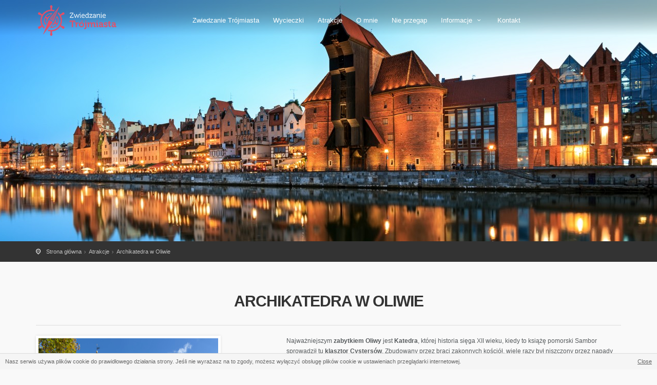

--- FILE ---
content_type: text/html; charset=UTF-8
request_url: https://www.zwiedzanietrojmiasta.pl/13/id,65/atrakcje/katedra_w_oliwie
body_size: 32371
content:
<!DOCTYPE html>
<!--[if IE 8]><html class="ie ie8"> <![endif]-->
<!--[if IE 9]><html class="ie ie9"> <![endif]-->
<!--[if gt IE 9]><!-->	<html> <!--<![endif]-->
	<head>
		<meta charset="utf-8">
<meta http-equiv="X-UA-Compatible" content="IE=edge">
<meta name="viewport" content="width=device-width, initial-scale=1">

<!-- Favicons-->
<link rel="apple-touch-icon" sizes="57x57" href="/images/apple-touch-icon-57x57.png">
<link rel="apple-touch-icon" sizes="60x60" href="/images/apple-touch-icon-60x60.png">
<link rel="apple-touch-icon" sizes="72x72" href="/images/apple-touch-icon-72x72.png">
<link rel="apple-touch-icon" sizes="76x76" href="/images/apple-touch-icon-76x76.png">
<link rel="apple-touch-icon" sizes="114x114" href="/images/apple-touch-icon-114x114.png">
<link rel="apple-touch-icon" sizes="120x120" href="/images/apple-touch-icon-120x120.png">
<link rel="apple-touch-icon" sizes="144x144" href="/images/apple-touch-icon-144x144.png">
<link rel="apple-touch-icon" sizes="152x152" href="/images/apple-touch-icon-152x152.png">
<link rel="apple-touch-icon" sizes="180x180" href="/images/apple-touch-icon-180x180.png">
<link rel="icon" type="image/png" href="/images/favicon-32x32.png" sizes="32x32">
<link rel="icon" type="image/png" href="/images/favicon-194x194.png" sizes="194x194">
<link rel="icon" type="image/png" href="/images/favicon-96x96.png" sizes="96x96">
<link rel="icon" type="image/png" href="/images/android-chrome-192x192.png" sizes="192x192">
<link rel="icon" type="image/png" href="/images/favicon-16x16.png" sizes="16x16">
<link rel="manifest" href="/images/manifest.json">
<link rel="mask-icon" href="/images/safari-pinned-tab.svg" color="#5bbad5">
<link rel="shortcut icon" href="/images/favicon.ico">
<meta name="msapplication-TileColor" content="#ffffff">
<meta name="msapplication-TileImage" content="/images/mstile-144x144.png">
<meta name="msapplication-config" content="/images/browserconfig.xml">
<meta name="theme-color" content="#ffffff">

<!-- BASE CSS -->
<link href="/theme/css/base.css" rel="stylesheet">
<link href="/css/style.css" rel="stylesheet">
<link href='/css/fonts/gochi/stylesheet.css' rel='stylesheet' type='text/css'>
<link href="/theme/css/slider-pro.min.css" rel="stylesheet">
<!-- Google web fonts -->
<link href='http://fonts.googleapis.com/css?family=Montserrat:400,700&amp;subset=latin,latin-ext' rel='stylesheet' type='text/css'>
<link href='http://fonts.googleapis.com/css?family=Lato:300,400&amp;subset=latin,latin-ext' rel='stylesheet' type='text/css'>

<!-- REVOLUTION SLIDER CSS -->
<link href="/theme/rs-plugin/css/settings.css" rel="stylesheet">
<link href="/theme/css/extralayers.css" rel="stylesheet">

<!-- CSS -->
<link href="/theme/css/blog.css" rel="stylesheet">
<!--[if lt IE 9]>
  <script src="js/html5shiv.min.js"></script>
  <script src="js/respond.min.js"></script>
<![endif]-->
<title>Zwiedzanie Trójmiasta - Atrakcje / Archikatedra w Oliwie</title>
<meta name="description" content="Archikatedra w Oliwie                        Najważniejszym zabytkiem Oliwy jest Katedra, której historia sięga XII wieku, kiedy to książę pomorski Sambor sprowadził tu klasztor Cystersów. Zbudowany przez braci zakonnych kościół, wiele razy był niszczony"/>
<meta name="keywords" content="zwiedzanie,przewodnik,trojmiasto,gdansk,gdynia,sopot,wycieczki,atrakcje"/>
<meta property="og:title" content="Zwiedzanie Trójmiasta - Atrakcje / Archikatedra w Oliwie" />
<meta property="og:image" content="https://www.zwiedzanietrojmiasta.pl/images/logo.jpg" />
<meta property="og:site_name" content="Zwiedzanie Trójmiasta" />
<meta property="og:url" content="https://www.zwiedzanietrojmiasta.pl/13/id,65/atrakcje/katedra_w_oliwie" />
<meta property="og:type" content="website" />
<meta property="og:description" content="Archikatedra w Oliwie                        Najważniejszym zabytkiem Oliwy jest Katedra, której historia sięga XII wieku, kiedy to książę pomorski Sambor sprowadził tu klasztor Cystersów. Zbudowany przez braci zakonnych kościół, wiele razy był niszczony" />



<!-- Google Tag Manager -->
<script>(function(w,d,s,l,i){w[l]=w[l]||[];w[l].push({'gtm.start':
new Date().getTime(),event:'gtm.js'});var f=d.getElementsByTagName(s)[0],
j=d.createElement(s),dl=l!='dataLayer'?'&l='+l:'';j.async=true;j.src=
'https://www.googletagmanager.com/gtm.js?id='+i+dl;f.parentNode.insertBefore(j,f);
})(window,document,'script','dataLayer','GTM-TFDMWL9');</script>
<!-- End Google Tag Manager -->


	</head>
	<body>


		<!--[if lte IE 8]>
			<p class="chromeframe">You are using an <strong>outdated</strong> browser. Please <a href="http://browsehappy.com/">upgrade your browser</a>.</p>
		<![endif]-->

		<div id="preloader">
			<div class="sk-spinner sk-spinner-wave">
				<div class="sk-rect1"></div>
				<div class="sk-rect2"></div>
				<div class="sk-rect3"></div>
				<div class="sk-rect4"></div>
				<div class="sk-rect5"></div>
			</div>
		</div>
		<!-- End Preload -->

		<div class="layer"></div>
		<!-- Mobile menu overlay mask -->

		<!-- Header================================================== -->
		<header>
	<!-- Google Tag Manager (noscript) -->
	<noscript><iframe src="https://www.googletagmanager.com/ns.html?id=GTM-TFDMWL9"
	height="0" width="0" style="display:none;visibility:hidden"></iframe></noscript>
	<!-- End Google Tag Manager (noscript) -->
	<div class="container">
		<div class="row">
			<div class="col-md-3 col-sm-3 col-xs-3">
				<div id="logo">
					<a href="/"><img src="/theme/img/logo.png" alt="Strona główna" data-retina="true" class="logo_normal"></a>
					<a href="/"><img src="/theme/img/logo_sticky.png" alt="Strona główna" data-retina="true" class="logo_sticky"></a>
				</div>
			</div>
                <nav class="col-md-9 col-sm-9 col-xs-9">
    <a class="cmn-toggle-switch cmn-toggle-switch__htx open_close" href="javascript:void(0);"><span>Menu mobile</span></a>
    <div class="main-menu">
        <div id="header_menu">
            <img src="/theme/img/logo_sticky.png" alt="Atrakcja" data-retina="true">
        </div>
        <a href="#" class="open_close" id="close_in"><i class="icon_set_1_icon-77"></i></a>
        <ul>
                            <li class="submenu">
                    <a href="/" class="show-submenu" title="Zwiedzanie Trójmiasta">Zwiedzanie Trójmiasta
                                            </a>
                                    </li>
                            <li class="submenu">
                    <a href="/2/wycieczki" class="show-submenu" title="Wycieczki">Wycieczki
                                            </a>
                                    </li>
                            <li class="submenu">
                    <a href="/3/atrakcje" class="show-submenu" title="Atrakcje">Atrakcje
                                            </a>
                                    </li>
                            <li class="submenu">
                    <a href="/4/o_mnie" class="show-submenu" title="O mnie">O mnie
                                            </a>
                                    </li>
                            <li class="submenu">
                    <a href="/7/nie_przegap" class="show-submenu" title="Nie przegap">Nie przegap
                                            </a>
                                    </li>
                            <li class="submenu">
                    <a href="/25/informacje/informacje_organizacyjne" class="show-submenu" title="Informacje">Informacje
                        <i class="icon-down-open-mini"></i>                    </a>
                                            <ul>
                                                            <li>
                                    <a href="/25/informacje/informacje_organizacyjne" title="Informacje organizacyjne">
                                        Informacje organizacyjne
                                    </a>
                                </li>
                                                            <li>
                                    <a href="/17/informacje/turysci_indywidualni" title="Turyści indywidualni">
                                        Turyści indywidualni
                                    </a>
                                </li>
                                                            <li>
                                    <a href="/18/informacje/grupy_zorganizowane" title="Grupy zorganizowane">
                                        Grupy zorganizowane
                                    </a>
                                </li>
                                                            <li>
                                    <a href="/19/informacje/oferta_dla_firm" title="Oferta dla firm">
                                        Oferta dla firm
                                    </a>
                                </li>
                                                            <li>
                                    <a href="/20/informacje/oferta_dla_biur_turystycznych_i_biur_podrozy" title="Oferta dla biur turystycznych i biur podróży">
                                        Oferta dla biur turystycznych i biur podróży
                                    </a>
                                </li>
                                                            <li>
                                    <a href="/21/informacje/muzea_w_gdansku" title="Muzea w Gdańsku">
                                        Muzea w Gdańsku
                                    </a>
                                </li>
                                                            <li>
                                    <a href="/23/informacje/muzea_w_sopocie" title="Muzea w Sopocie">
                                        Muzea w Sopocie
                                    </a>
                                </li>
                                                            <li>
                                    <a href="/24/informacje/muzea_w_gdyni" title="Muzea w Gdyni">
                                        Muzea w Gdyni
                                    </a>
                                </li>
                                                    </ul>
                                    </li>
                            <li class="submenu">
                    <a href="/5/kontakt" class="show-submenu" title="Kontakt">Kontakt
                                            </a>
                                    </li>
            
        </ul>
    </div><!-- End main-menu -->
</nav>
		</div>
	</div><!-- container -->
</header><!-- End Header -->
		<section class="parallax-window" data-parallax="scroll" data-image-src="/upload/headers/7_app_header_images_path_pobrzeze_14047.jpg" data-natural-width="1400" data-natural-height="470">
    <div class="parallax-content-1">
        <div class="animated fadeInDown">
                        		</div>
    </div>
</section><!-- End section -->

		<div id="position">
	<div class="container">
		<ul>
							<li><a href="/">Strona główna</a></li>
							<li><a href="/3/atrakcje">Atrakcje</a></li>
							<li><a href="">Archikatedra w Oliwie</a></li>
					</ul>
	</div>
</div>
		<div class="container margin_60">
	<div class="main_title">
		<h2>Archikatedra w Oliwie</h2>
			</div>
	<hr>
	<div class="row add_bottom_30">
				<div class="col-md-4 col-sm-6">
			<img src="/upload/tours/65_app_tours_image_katedra_w_oliwie_8053.jpg" alt="Archikatedra w Oliwie" class="img-responsive styled attraction-photo">
					</div>
				<div class="col-md-7 col-md-offset-1 col-sm-6">
			<p>Najważniejszym <strong>zabytkiem Oliwy</strong> jest <strong>Katedra</strong>, kt&oacute;rej historia sięga XII wieku, kiedy to książę pomorski Sambor sprowadził tu <strong>klasztor Cysters&oacute;w</strong>. Zbudowany przez braci zakonnych kości&oacute;ł, wiele razy był niszczony przez napady pogańskich Prus&oacute;w, krzyżak&oacute;w i wojsk gdańskich. Dzięki hojnym darowiznom namiestnik&oacute;w i książąt pomorskich oraz miejscowych możnych, klasztor był przez wieki <strong>jedną z najbogatszych instytucji kościelnych</strong> na Pomorzu Gdańskim.</p>
<p>Katedra zwana była <strong>pomorskim Wawelem</strong> &ndash; tu znajdują się <strong>grobowce książąt pomorskich</strong> i ich krewnych. Nawa gł&oacute;wna katedry liczy aż 107 m długości, co czyni katedrę&nbsp;<strong>najdłuższym kościołem w Polsce</strong> i <strong>najdłuższym kościołem cysterskim na świecie</strong>. We wnętrzu znajdują się<strong> 23 ołtarze boczne</strong> o dużej wartości artystycznej. Reprezentują one trzy style architektoniczne - <strong>renesans, barok i rokoko</strong>.&nbsp;</p>
<p>Do najcenniejszych zabytk&oacute;w kościoła należy <strong>monumentalny ołtarz gł&oacute;wny</strong> oraz <strong>organy z XVIII wieku</strong>. Organy liczą<strong> 110 głos&oacute;w i 7876 piszczałek</strong>, a oprawę prospektu organowego stanowią delikatne ornamenty oraz skłębione chmury, na kt&oacute;rych znajdują się postaci anielskie trzymające trąby, puzony i dzwonki. Ten wspaniały instrument zachwyca dźwiękami wiernie oddającymi&nbsp;odgłosy wydawane przez kukułkę, słowika, mruczącego niedźwiedzia, szum wiatru, śpiew człowieka, bicie dzwon&oacute;w czy plusk wody. Dźwiękowi organ&oacute;w towarzyszy wirowanie słońca, gwiazd i ruch 25 anioł&oacute;w, kt&oacute;re poruszają trąbkami i dzwonkami. Organy zostały wykonane przez<strong> mistrza Jana Wulfa</strong> i w chwili powstania uchodziły za największe w Europie. Do świątyni przylegają <strong>zabudowania zespołu poklasztornego</strong> oraz <strong>park</strong> <strong>z Pałacem Opat&oacute;w</strong>.</p>
		</div>
	</div>
	<!-- End row -->
	<div class="row add_bottom_60">
						<div class="col-md-4 col-sm-6 other_tours">
				<ul>
					<li>
						<a href="/13/id,85/atrakcje/akwarium_gdynskie">
							<i class="icon-museum"></i>
							<span class="attraction-type-name">
								Akwarium Gdyńskie
							</span>
						</a>
					</li>
				</ul>
			</div>
					<div class="col-md-4 col-sm-6 other_tours">
				<ul>
					<li>
						<a href="/13/id,65/atrakcje/archikatedra_w_oliwie">
							<i class="icon_set_1_icon-1"></i>
							<span class="attraction-type-name">
								Archikatedra w Oliwie
							</span>
						</a>
					</li>
				</ul>
			</div>
					<div class="col-md-4 col-sm-6 other_tours">
				<ul>
					<li>
						<a href="/13/id,54/atrakcje/bazylika_mariacka">
							<i class="icon_set_1_icon-1"></i>
							<span class="attraction-type-name">
								Bazylika Mariacka 
							</span>
						</a>
					</li>
				</ul>
			</div>
								<div class="col-md-4 col-sm-6 other_tours">
				<ul>
					<li>
						<a href="/13/id,57/atrakcje/bazylika_sw_mikolaja_i_piwnica_romanska">
							<i class="icon_set_1_icon-1"></i>
							<span class="attraction-type-name">
								Bazylika św. Mikołaja i piwnica romańska
							</span>
						</a>
					</li>
				</ul>
			</div>
					<div class="col-md-4 col-sm-6 other_tours">
				<ul>
					<li>
						<a href="/13/id,42/atrakcje/brama_wyzynna">
							<i class="icon_set_1_icon-4"></i>
							<span class="attraction-type-name">
								Brama Wyżynna
							</span>
						</a>
					</li>
				</ul>
			</div>
					<div class="col-md-4 col-sm-6 other_tours">
				<ul>
					<li>
						<a href="/13/id,52/atrakcje/brama_zielona">
							<i class="icon_set_1_icon-4"></i>
							<span class="attraction-type-name">
								Brama Zielona
							</span>
						</a>
					</li>
				</ul>
			</div>
								<div class="col-md-4 col-sm-6 other_tours">
				<ul>
					<li>
						<a href="/13/id,44/atrakcje/brama_zlota">
							<i class="icon_set_1_icon-4"></i>
							<span class="attraction-type-name">
								Brama Złota
							</span>
						</a>
					</li>
				</ul>
			</div>
					<div class="col-md-4 col-sm-6 other_tours">
				<ul>
					<li>
						<a href="/13/id,75/atrakcje/bursztynowy_stadion">
							<i class="icon-award"></i>
							<span class="attraction-type-name">
								Bursztynowy stadion
							</span>
						</a>
					</li>
				</ul>
			</div>
					<div class="col-md-4 col-sm-6 other_tours">
				<ul>
					<li>
						<a href="/13/id,87/atrakcje/centrum_nauki_experyment">
							<i class="icon-beaker"></i>
							<span class="attraction-type-name">
								Centrum Nauki Experyment
							</span>
						</a>
					</li>
				</ul>
			</div>
								<div class="col-md-4 col-sm-6 other_tours">
				<ul>
					<li>
						<a href="/13/id,84/atrakcje/dar_pomorza">
							<i class="icon-ship"></i>
							<span class="attraction-type-name">
								Dar Pomorza
							</span>
						</a>
					</li>
				</ul>
			</div>
					<div class="col-md-4 col-sm-6 other_tours">
				<ul>
					<li>
						<a href="/13/id,68/atrakcje/dlugie_pobrzeze">
							<i class="icon-waves"></i>
							<span class="attraction-type-name">
								Długie Pobrzeże
							</span>
						</a>
					</li>
				</ul>
			</div>
					<div class="col-md-4 col-sm-6 other_tours">
				<ul>
					<li>
						<a href="/13/id,46/atrakcje/dom_uphagena">
							<i class="icon-museum"></i>
							<span class="attraction-type-name">
								Dom Uphagena
							</span>
						</a>
					</li>
				</ul>
			</div>
								<div class="col-md-4 col-sm-6 other_tours">
				<ul>
					<li>
						<a href="/13/id,81/atrakcje/dworek_sierakowskich">
							<i class="icon-theatre"></i>
							<span class="attraction-type-name">
								Dworek Sierakowskich
							</span>
						</a>
					</li>
				</ul>
			</div>
					<div class="col-md-4 col-sm-6 other_tours">
				<ul>
					<li>
						<a href="/13/id,48/atrakcje/dwor_artusa">
							<i class="icon-museum"></i>
							<span class="attraction-type-name">
								Dwór Artusa
							</span>
						</a>
					</li>
				</ul>
			</div>
					<div class="col-md-4 col-sm-6 other_tours">
				<ul>
					<li>
						<a href="/przewodnik_ecs">
							<i class="icon-museum"></i>
							<span class="attraction-type-name">
								Europejskie Centrum Solidarności
							</span>
						</a>
					</li>
				</ul>
			</div>
								<div class="col-md-4 col-sm-6 other_tours">
				<ul>
					<li>
						<a href="/13/id,49/atrakcje/fontanna_neptuna">
							<i class="icon-monument"></i>
							<span class="attraction-type-name">
								Fontanna Neptuna
							</span>
						</a>
					</li>
				</ul>
			</div>
					<div class="col-md-4 col-sm-6 other_tours">
				<ul>
					<li>
						<a href="/13/id,88/atrakcje/gdynski_modernizm">
							<i class="icon_set_1_icon-4"></i>
							<span class="attraction-type-name">
								Gdyński Modernizm
							</span>
						</a>
					</li>
				</ul>
			</div>
					<div class="col-md-4 col-sm-6 other_tours">
				<ul>
					<li>
						<a href="/13/id,80/atrakcje/grodzisko">
							<i class="icon_set_1_icon-24"></i>
							<span class="attraction-type-name">
								Grodzisko
							</span>
						</a>
					</li>
				</ul>
			</div>
								<div class="col-md-4 col-sm-6 other_tours">
				<ul>
					<li>
						<a href="/13/id,74/atrakcje/hevelianum">
							<i class="icon_set_1_icon-24"></i>
							<span class="attraction-type-name">
								Hevelianum
							</span>
						</a>
					</li>
				</ul>
			</div>
					<div class="col-md-4 col-sm-6 other_tours">
				<ul>
					<li>
						<a href="/13/id,56/atrakcje/kaplica_krolewska">
							<i class="icon_set_1_icon-43"></i>
							<span class="attraction-type-name">
								Kaplica Królewska
							</span>
						</a>
					</li>
				</ul>
			</div>
					<div class="col-md-4 col-sm-6 other_tours">
				<ul>
					<li>
						<a href="/13/id,59/atrakcje/kosciol_sw_katarzyny">
							<i class="icon_set_1_icon-43"></i>
							<span class="attraction-type-name">
								Kościół św. Katarzyny
							</span>
						</a>
					</li>
				</ul>
			</div>
								<div class="col-md-4 col-sm-6 other_tours">
				<ul>
					<li>
						<a href="/13/id,66/atrakcje/latarnia_morska_gdansk_i_kula_czasu">
							<i class="icon-waves"></i>
							<span class="attraction-type-name">
								Latarnia Morska Gdańsk i kula czasu
							</span>
						</a>
					</li>
				</ul>
			</div>
					<div class="col-md-4 col-sm-6 other_tours">
				<ul>
					<li>
						<a href="/13/id,78/atrakcje/molo">
							<i class="icon-waves"></i>
							<span class="attraction-type-name">
								Molo
							</span>
						</a>
					</li>
				</ul>
			</div>
					<div class="col-md-4 col-sm-6 other_tours">
				<ul>
					<li>
						<a href="/13/id,61/atrakcje/muzeum_bursztynu">
							<i class="icon-museum"></i>
							<span class="attraction-type-name">
								Muzeum Bursztynu
							</span>
						</a>
					</li>
				</ul>
			</div>
								<div class="col-md-4 col-sm-6 other_tours">
				<ul>
					<li>
						<a href="/13/id,86/atrakcje/muzeum_emigracji">
							<i class="icon-museum"></i>
							<span class="attraction-type-name">
								Muzeum Emigracji 
							</span>
						</a>
					</li>
				</ul>
			</div>
					<div class="col-md-4 col-sm-6 other_tours">
				<ul>
					<li>
						<a href="/13/id,89/atrakcje/muzeum_ii_wojny_swiatowej">
							<i class="icon-museum"></i>
							<span class="attraction-type-name">
								Muzeum II Wojny Światowej
							</span>
						</a>
					</li>
				</ul>
			</div>
					<div class="col-md-4 col-sm-6 other_tours">
				<ul>
					<li>
						<a href="/13/id,62/atrakcje/muzeum_narodowe">
							<i class="icon-museum"></i>
							<span class="attraction-type-name">
								Muzeum Narodowe
							</span>
						</a>
					</li>
				</ul>
			</div>
								<div class="col-md-4 col-sm-6 other_tours">
				<ul>
					<li>
						<a href="/13/id,69/atrakcje/muzeum_nauki_gdanskiej">
							<i class="icon-museum"></i>
							<span class="attraction-type-name">
								Muzeum Nauki Gdańskiej
							</span>
						</a>
					</li>
				</ul>
			</div>
					<div class="col-md-4 col-sm-6 other_tours">
				<ul>
					<li>
						<a href="/13/id,72/atrakcje/narodowe_muzeum_morskie">
							<i class="icon-museum"></i>
							<span class="attraction-type-name">
								Narodowe Muzeum Morskie
							</span>
						</a>
					</li>
				</ul>
			</div>
					<div class="col-md-4 col-sm-6 other_tours">
				<ul>
					<li>
						<a href="/13/id,83/atrakcje/niszczyciel_orp_blyskawica">
							<i class="icon-ship"></i>
							<span class="attraction-type-name">
								Niszczyciel ORP „Błyskawica” 
							</span>
						</a>
					</li>
				</ul>
			</div>
								<div class="col-md-4 col-sm-6 other_tours">
				<ul>
					<li>
						<a href="/13/id,76/atrakcje/ogrod_zoologiczny">
							<i class="icon-giraffe"></i>
							<span class="attraction-type-name">
								Ogród Zoologiczny
							</span>
						</a>
					</li>
				</ul>
			</div>
					<div class="col-md-4 col-sm-6 other_tours">
				<ul>
					<li>
						<a href="/13/id,79/atrakcje/opera_lesna">
							<i class="icon-theatre"></i>
							<span class="attraction-type-name">
								Opera Leśna
							</span>
						</a>
					</li>
				</ul>
			</div>
					<div class="col-md-4 col-sm-6 other_tours">
				<ul>
					<li>
						<a href="/13/id,51/atrakcje/panienka_z_okienka">
							<i class="icon-theatre"></i>
							<span class="attraction-type-name">
								Panienka z okienka
							</span>
						</a>
					</li>
				</ul>
			</div>
								<div class="col-md-4 col-sm-6 other_tours">
				<ul>
					<li>
						<a href="/13/id,70/atrakcje/pomnik_obroncow_poczty_polskiej">
							<i class="icon-monument"></i>
							<span class="attraction-type-name">
								Pomnik Obrońców Poczty Polskiej
							</span>
						</a>
					</li>
				</ul>
			</div>
					<div class="col-md-4 col-sm-6 other_tours">
				<ul>
					<li>
						<a href="/13/id,43/atrakcje/przedbramie_ul_dlugiej">
							<i class="icon_set_1_icon-4"></i>
							<span class="attraction-type-name">
								Przedbramie ul. Długiej
							</span>
						</a>
					</li>
				</ul>
			</div>
					<div class="col-md-4 col-sm-6 other_tours">
				<ul>
					<li>
						<a href="/13/id,47/atrakcje/ratusz_glownego_miasta">
							<i class="icon-town-hall"></i>
							<span class="attraction-type-name">
								Ratusz Głównego Miasta
							</span>
						</a>
					</li>
				</ul>
			</div>
								<div class="col-md-4 col-sm-6 other_tours">
				<ul>
					<li>
						<a href="/13/id,58/atrakcje/ratusz_starego_miasta">
							<i class="icon-town-hall"></i>
							<span class="attraction-type-name">
								Ratusz Starego Miasta
							</span>
						</a>
					</li>
				</ul>
			</div>
					<div class="col-md-4 col-sm-6 other_tours">
				<ul>
					<li>
						<a href="/13/id,82/atrakcje/skwer_kosciuszki">
							<i class="icon_set_1_icon-4"></i>
							<span class="attraction-type-name">
								Skwer Kościuszki
							</span>
						</a>
					</li>
				</ul>
			</div>
					<div class="col-md-4 col-sm-6 other_tours">
				<ul>
					<li>
						<a href="/13/id,73/atrakcje/teatr_szekspirowski">
							<i class="icon-theatre"></i>
							<span class="attraction-type-name">
								Teatr Szekspirowski 
							</span>
						</a>
					</li>
				</ul>
			</div>
								<div class="col-md-4 col-sm-6 other_tours">
				<ul>
					<li>
						<a href="/13/id,71/atrakcje/twierdza_wisloujscie">
							<i class="icon-waves"></i>
							<span class="attraction-type-name">
								Twierdza Wisłoujście
							</span>
						</a>
					</li>
				</ul>
			</div>
					<div class="col-md-4 col-sm-6 other_tours">
				<ul>
					<li>
						<a href="/13/id,77/atrakcje/ulica_bohaterow_monte_cassino_czyli_monciak">
							<i class="icon_set_1_icon-4"></i>
							<span class="attraction-type-name">
								Ulica bohaterów Monte Cassino, czyli Monciak
							</span>
						</a>
					</li>
				</ul>
			</div>
					<div class="col-md-4 col-sm-6 other_tours">
				<ul>
					<li>
						<a href="/13/id,45/atrakcje/ulica_dluga_i_dlugi_targ">
							<i class="icon_set_1_icon-4"></i>
							<span class="attraction-type-name">
								Ulica Długa i Długi Targ 
							</span>
						</a>
					</li>
				</ul>
			</div>
								<div class="col-md-4 col-sm-6 other_tours">
				<ul>
					<li>
						<a href="/13/id,55/atrakcje/ulica_mariacka">
							<i class="icon_set_1_icon-4"></i>
							<span class="attraction-type-name">
								Ulica Mariacka
							</span>
						</a>
					</li>
				</ul>
			</div>
					<div class="col-md-4 col-sm-6 other_tours">
				<ul>
					<li>
						<a href="/13/id,63/atrakcje/westerplatte">
							<i class="icon-monument"></i>
							<span class="attraction-type-name">
								Westerplatte
							</span>
						</a>
					</li>
				</ul>
			</div>
					<div class="col-md-4 col-sm-6 other_tours">
				<ul>
					<li>
						<a href="/13/id,60/atrakcje/wielki_mlyn">
							<i class="icon_set_1_icon-4"></i>
							<span class="attraction-type-name">
								Wielki Młyn
							</span>
						</a>
					</li>
				</ul>
			</div>
								<div class="col-md-4 col-sm-6 other_tours">
				<ul>
					<li>
						<a href="/13/id,50/atrakcje/zlota_kamienica">
							<i class="icon_set_1_icon-4"></i>
							<span class="attraction-type-name">
								Złota Kamienica
							</span>
						</a>
					</li>
				</ul>
			</div>
					<div class="col-md-4 col-sm-6 other_tours">
				<ul>
					<li>
						<a href="/13/id,53/atrakcje/zuraw_gdanski">
							<i class="icon-museum"></i>
							<span class="attraction-type-name">
								Żuraw Gdański
							</span>
						</a>
					</li>
				</ul>
			</div>
			</div>
</div><!-- End container -->
		    <footer>
        <div class="container">
            <div class="row">
                <div class="col-md-4 col-sm-3 footer-contact selectable">
                    <h3>Masz pytania?</h3>
                    <div id="phone"><a href="tel:505747375">505 74 73 75</a></div>
                    <div id="email_footer" data-value="mq/butbjnkpsufjob{efjx{|lfsbn"></div>
                </div>
                <div class="col-md-3 col-sm-3">
                    <ul>
						                        <li class="submenu">
                            <a href="/" title="Zwiedzanie Trójmiasta" class="show-submenu">Zwiedzanie Trójmiasta</a>
                        </li>
						                        <li class="submenu">
                            <a href="/2/wycieczki" title="Wycieczki" class="show-submenu">Wycieczki</a>
                        </li>
						                        <li class="submenu">
                            <a href="/3/atrakcje" title="Atrakcje" class="show-submenu">Atrakcje</a>
                        </li>
						                        <li class="submenu">
                            <a href="/4/o_mnie" title="O mnie" class="show-submenu">O mnie</a>
                        </li>
						                        <li class="submenu">
                            <a href="/7/nie_przegap" title="Nie przegap" class="show-submenu">Nie przegap</a>
                        </li>
						                        <li class="submenu">
                            <a href="/25/informacje/informacje_organizacyjne" title="Informacje" class="show-submenu">Informacje</a>
                        </li>
						                        <li class="submenu">
                            <a href="/5/kontakt" title="Kontakt" class="show-submenu">Kontakt</a>
                        </li>
						                    </ul>
                </div>
                <div class="col-md-2 col-sm-3"></div>
            </div><!-- End row -->
            <div class="row">
                <div class="col-md-12">
                    <div id="social_footer">
                        <ul>
                        	<li><a href="http://www.instagram.com/nie.znane.trojmiasto" target="_blank"><i class="icon-instagram"></i></a></li>
                            <li><a href="http://www.facebook.com/Zwiedzanie.Trojmiasta/" target="_blank"><i class="icon-facebook"></i></a></li>
                        </ul>
                        <p>© Zwiedzanie Trójmiasta - Przewodnik Marek Formela</p>
                    </div>
                </div>
            </div><!-- End row -->
        </div><!-- End container -->
    </footer><!-- End footer -->

<div id="toTop"></div><!-- Back to top button -->
		<script src="/theme/js/jquery-1.11.2.min.js"></script>
<script src="/theme/js/common_scripts_min.js"></script>
<script src="/theme/js/functions.js"></script>
<script src="/js/main.js"></script>

<!-- Check and radio inputs -->
<script src="/theme/js/icheck.min.js"></script>
<script>
	$('input').iCheck({
		checkboxClass: 'icheckbox_square-grey',
		radioClass: 'iradio_square-grey'
	});
</script>

<!-- SLIDER REVOLUTION 4.x SCRIPTS  -->
<script src="/theme/rs-plugin/js/jquery.themepunch.tools.min.js"></script>
<script src="/theme/rs-plugin/js/jquery.themepunch.revolution.min.js"></script>
<script src="/theme/js/revolution_func.js"></script>

<!-- Specific scripts -->
<!-- Cat nav mobile -->
<script  src="/theme/js/cat_nav_mobile.js"></script>
<script>$('#cat_nav').mobileMenu();</script>
<!-- Map -->
<script src="http://maps.googleapis.com/maps/api/js"></script>
<script src="/theme/js/map.js"></script>
<script src="/theme/js/infobox.js"></script>

<script src="/theme/js/jquery.sliderPro.min.js"></script>
<script type="text/javascript">
	$(document).ready(function ($) {
		$('#Img_carousel').sliderPro({
			width: 960,
			height: 500,
			fade: true,
			arrows: true,
			buttons: false,
			fullScreen: false,
			smallSize: 500,
			startSlide: 0,
			mediumSize: 1000,
			largeSize: 3000,
			thumbnailArrows: true,
			autoplay: false
		});
	});
</script>

		<div id="cookies-alert" style="z-index: 999999; padding: 8px 70px 8px 10px; position: fixed; bottom: 0; left: 0; right: 0; color: #666; background: #f5f5f5; box-shadow: 0 1px 2px #ddd; border-top: solid 1px #ddd; font: 11px/15px Arial, sans-serif;"> 
    Nasz serwis używa plików cookie do prawidłowego działania strony. Jeśli nie wyrażasz na to zgody, możesz wyłączyć obsługę plików cookie w ustawieniach przeglądarki internetowej. 
    <div id="close-cookies-alert" style="position: absolute; right: 10px; top: 8px; cursor: pointer; text-decoration: underline;"> 
       Close
    </div> 
</div> 
<script> 
    document.getElementById('close-cookies-alert').onclick = function() { 
        document.cookie = 'cookiesAlert=1; max-age='+60*60*24*365+'; path=/'; 
        var node = document.getElementById('cookies-alert'); 
        node.parentNode.removeChild(node); 
    } 
</script>

	</body>
</html>

--- FILE ---
content_type: text/css
request_url: https://www.zwiedzanietrojmiasta.pl/css/style.css
body_size: 1113
content:
.error {
    border: 2px solid red;
    border-radius: 5px;
}
.error-text {
    color: red;
}

.container-fluid .static-with-titles {
	padding: 0px 70px;
}

.container .container-fluid .static-with-titles {
	padding: 0;
}

.list_ok p {
	margin-bottom: 5px;
}

.captcha-image {
	margin: 10px 10px 10px 10px;
}

.float-left {
	float: left;
}

#verify_contact {
	margin-top: 20px;
}

#submit-contact {
	margin-left: 15px;
	margin-top: 21px;
	padding-top: 9px;
	padding-bottom: 9px;
}

.tours-attractions-filters {
	list-style: outside none none;
	margin: 0px;
	padding: 0px;	
}

.margin_120 {
	margin-bottom: 120px;
}

#email_footer a {
	color: #fdf7ac;
}

#email_footer:hover a {
	color: white;
}

#phone a {
	color: #fdf7ac;
}

#phone:hover a {
	color: white;
}

* {
    -webkit-touch-callout: none;
    -webkit-user-select: none;
    -khtml-user-select: none;
    -moz-user-select: none;
    -ms-user-select: none;
    user-select: none;
}

.selectable, .selectable * {
    -webkit-touch-callout: default;
    -webkit-user-select: text;
    -khtml-user-select: text;
    -moz-user-select: text;
    -ms-user-select: text;
    user-select: text;
}

.contact-box-phone {
	margin: 0 auto;
}

a.phone {
	display: inline-block !important;
}

.row.self-promo {
	margin-left: 0;
	margin-right: 0;
}

.img-responsive.styled.attraction-photo {
	margin-top: 0px;
}

.city-icon {
	width: 32px;
	height: auto;
	padding-right: 10px;
}

--- FILE ---
content_type: text/css
request_url: https://www.zwiedzanietrojmiasta.pl/css/fonts/gochi/stylesheet.css
body_size: 102
content:
@font-face {
	font-family: 'Gochi Hand';
	src: url('gochihand-regular.eot');
	src: url('gochihand-regular.eot?#iefix') format('embedded-opentype'),
		 url('gochihand-regular.woff2') format('woff2'),
		 url('gochihand-regular.woff') format('woff'),
		 url('gochihand-regular.ttf') format('truetype'),
		 url('gochihand-regular.svg#gochi_handregular') format('svg');
	font-weight: normal;
	font-style: normal;
}

--- FILE ---
content_type: text/css
request_url: https://www.zwiedzanietrojmiasta.pl/theme/css/style.css
body_size: 69054
content:
/*
Theme Name: CITYTOURS 
Theme URI: http://www.ansonika.com/citytours/
Author: Ansonika
Author URI: http://themeforest.net/user/Ansonika/

[Table of contents] 

1. SITE STRUCTURE and TYPOGRAPHY
- 1.1 Typography
- 1.2 Buttons
- 1.3 Structure

2. CONTENT
- 2.1 Home
- 2.2 All tours list / All tours grid
- 2.3 Single tour page
- 2.4 Cart - Payment - Confirmation
- 2.5 About
- 2.6 Contact us
- 2.7 Login / register
- 2.8 Tour guide page
- 2.9 Transfer
- 3.0 Hotel
- 3.1 Whishlist

3. COMMON
- Tooltips
- Containers styles
- Form styles
- Tabs, collapse
- etc

4. UPDATES  
Version 1.4
- 4.1 Home 7: search functions
- 4.2 Faq
- 4.3 Common

/*============================================================================================*/
/* 1.  SITE STRUCTURE and TYPOGRAPHY */
/*============================================================================================*/

/*-------- Only fo the demo - menu colors bullets --------*/
i.color_1{color:#e04f67;}
i.color_2{color:#1cbbb4;}
i.color_3{color:#82ca9c;}
i.color_4{color:#f7941d;}

/*-------- Allert for old browsers IE8 and below --------*/
.chromeframe{background:#ddd;color:#000;padding: 0.2em;position: fixed; top: 0; left: 0; text-align: center; z-index:9999; width: 100%;}
.chromeframe a{color:#ed1c24;}

/*-------- 1.1 Typography --------*/
body {background:#f9f9f9; font-size:12px; line-height:20px; font-family:"Montserrat", Arial, sans-serif; color:#565a5c;-webkit-font-smoothing: antialiased;}

h1, h2, h3, h4, h5, h6{-webkit-font-smoothing:antialiased; color:#333;}
h3{ font-size:22px;}

.main_title{ text-align:center; font-size:16px; margin-bottom:30px;}
.main_title h2{ text-transform: uppercase; font-weight:700; letter-spacing:-1px; font-size:30px; margin-bottom:0;margin-top:0; }
.main_title p{ font-family:"Lato",Arial, sans-serif; font-weight:300; font-size:20px}

h2 span, h3 span, h4 span, h5 span, h6 span{color:#e04f67;}

.box_style_1 h3.inner{ 
	margin:-30px -30px 20px -30px; 
	background-color:#565a5c; 
	padding:10px 20px 10px 18px;
	color:#fff; 
	border:1px solid #fff;
	-webkit-border-top-left-radius: 3px;
	text-align:center;
	-webkit-border-top-right-radius: 3px;
	-moz-border-radius-topleft: 3px;
	-moz-border-radius-topright: 3px;
	border-top-left-radius: 3px;
	border-top-right-radius: 3px;
}

/*General links color*/
a {color: #51bce6;text-decoration: none;-webkit-transition: all 0.2s ease;transition: all 0.2s ease; outline:none;}
a:hover,a:focus {color: #111;text-decoration: none; outline:none;}

p {margin: 0 0 20px 0;}

.nopadding {
	margin: 0 !important;
	padding: 0 !important;
}

hr {
  margin-top: 20px;
  margin-bottom: 20px;
  border: 0;
  border-top: 1px solid #ddd;
}

/*-------- 1.2 Buttons --------*/
a.button_intro, .button_intro  {
	border: none;
	font-family: inherit;
	font-size: inherit;
	color:#fff !important;
	background: #e04f67;
	cursor: pointer;
	padding: 8px 25px;
	display: inline-block;
	outline: none;
	font-size:12px;
	text-align:center;
	-webkit-transition: all 0.3s;
	-moz-transition: all 0.3s;
	transition: all 0.3s;
	-webkit-border-radius: 3px;
	-moz-border-radius: 3px;
	border-radius: 3px;
	text-transform:uppercase;
	font-weight:bold;
	min-width:150px;
}
a.button_intro:hover, .button_intro:hover {
	background: #fff;
	color:#e04f67 !important;
}
a.button_intro.outilne, .button_intro.outline  {
	border: 2px solid #fff;
	color:#fff;
	background: none;
	padding: 6px 23px;
}
a.button_intro:hover, .button_intro:hover {
	background: #fff;
	color:#e04f67;
}

a.button_drop, .button_drop  {
	border: none;
	font-family: inherit;
	font-size: inherit;
	color:#e04f67 !important;
	background: #ededed;
	cursor: pointer;
	padding: 5px 15px !important;
	display: inline-block;
	outline: none;
	font-size:11px;
	-webkit-transition: all 0.3s;
	-moz-transition: all 0.3s;
	transition: all 0.3s;
	text-align:center;
	-webkit-border-radius: 3px;
	-moz-border-radius: 3px;
	border-radius: 3px;
	text-transform:uppercase;
	font-weight:bold !important;
	width:49%;
}

a.button_drop.outilne, .button_drop.outline  {
	border: 2px solid #ededed;
	color:#e04f67;
	background: none;
	padding: 3px 23px !important;
}
a.button_drop:hover, .button_drop:hover {
	background:#ededed;
	color:#333;
}
a.button_drop.outline:hover, .button_drop.outline:hover {
	background:#ededed;
	color:#333;
	border: 2px solid #ededed;
}

a.btn_1, .btn_1{
	border: none;
	font-family: inherit;
	font-size: inherit;
	color:#fff;
	background: #51bce6;
	cursor: pointer;
	padding: 7px 20px;
	display: inline-block;
	outline: none;
	font-size:12px;
	-webkit-transition: all 0.3s;
	-moz-transition: all 0.3s;
	transition: all 0.3s;
	-webkit-border-radius: 3px;
	-moz-border-radius: 3px;
	border-radius: 3px;
	text-transform:uppercase;
	font-weight:bold;
}
a.btn_1.green, .btn_1.green  {background: #83c99f;}

a.btn_1.white, .btn_1.white  {background: #fff; color:#e04f67;}
a.btn_1.white:hover, .btn_1.white a:hover  {background: #333; color:#fff;}

a.btn_1.outline,.btn_1.outiline, input .btn_1.outiline{
	color:#555;
	background: none;
	border:2px solid #555;
	padding: 5px 18px;
}
a.btn_1.outline:hover,.btn_1.outiline:hover, input .btn_1.outiline:hover{
	color:#fff;
	background:#e04f67;
	border:2px solid #e04f67;
}

a.btn_1.medium, .btn_1.medium  {
	padding: 10px 25px;
	font-size:14px;
}
a.btn_1.small, .btn_1.small  {
	padding: 5px 8px;
	font-size:10px;
	line-height:9px;
	text-transform:none;
	color:#fff !important;
}
a.btn_1:hover, .btn_1:hover {
	background: #333;
}

a.bt_facebook { 	
		color: #fff !important;
	    background:#337ab7;
		font-weight:bold;
		font-size:12px;
		text-decoration:none;
		text-align:center;
		padding:10px 5px;
		border:none;
		display:block;
		-webkit-border-radius: 5px;
		-moz-border-radius: 5px;
		border-radius: 5px;
	}
a.bt_paypal { 	
		color: #fff !important;
		padding:10px 8px;
	    background:#5bc0de;
		font-weight:bold;
		font-size:12px;
		text-decoration:none;
		text-align:center;
		border:none;
		display:block;
		-webkit-border-radius: 5px;
		-moz-border-radius: 5px;
		border-radius: 5px;
	}
a.btn_map{
	border: none;
	font-family: inherit;
	font-size: inherit;
	color:#fff;
	background: #e04f67;
	cursor: pointer;
	padding: 12px 20px;
	display: inline-block;
	outline: none;
	font-size:12px;
	-webkit-transition: all 0.3s;
	-moz-transition: all 0.3s;
	transition: all 0.3s;
	-webkit-border-radius: 3px;
	-moz-border-radius: 3px;
	border-radius: 3px;
	text-transform:uppercase;
	font-weight:bold;
	display:block;
	text-align:center;
	margin-bottom:35px;
}
a.btn_map:hover{
	background:#333;
}

a.btn_full, .btn_full{
	border: none;
	font-family: inherit;
	font-size: inherit;
	color:#fff;
	width:100%;
	background: #85c99d;
	cursor: pointer;
	padding: 12px 20px;
	display: inline-block;
	outline: none;
	font-size:12px;
	-webkit-transition: all 0.3s;
	-moz-transition: all 0.3s;
	transition: all 0.3s;
	-webkit-border-radius: 3px;
	-moz-border-radius: 3px;
	border-radius: 3px;
	text-transform:uppercase;
	font-weight:bold;
	display:block;
	text-align:center;
	margin-bottom:10px;
}
a.btn_full:hover, .btn_full:hover{
	background:#333;
}
a.btn_full_outline{
	border: none;
	font-family: inherit;
	font-size: inherit;
	color:#85c99d;
	background:none;
	border:2px solid #85c99d;
	cursor: pointer;
	padding: 10px 20px;
	display: inline-block;
	outline: none;
	font-size:12px;
	-webkit-transition: all 0.3s;
	-moz-transition: all 0.3s;
	transition: all 0.3s;
	-webkit-border-radius: 3px;
	-moz-border-radius: 3px;
	border-radius: 3px;
	text-transform:uppercase;
	font-weight:bold;
	display:block;
	text-align:center;
}
a.btn_full_outline:hover{
	border:2px solid #333;
	color:#333;
}


/*-------- 1.3 Structure --------*/

/* Header */
#logo{margin-top:10px;}

header{
	width:100%;
	position:fixed;
	left:0;
	top:0;
	z-index:99999;
	background: url(../img/header-shadow.png) repeat-x;
}
header#plain{background-color:#fff;}

header #logo .logo_sticky{ display:none;}
header.sticky #logo .logo_normal{ display:none;}
header.sticky #logo .logo_sticky{ display:block; }

header.sticky #top_line {  height: 0;overflow:hidden; padding:0; opacity:0;}

header.sticky{ 
	-webkit-box-shadow: 0px 2px 10px -2px rgba(0, 0, 0, 0.41);
	-moz-box-shadow:0px 2px 10px -2px rgba(0, 0, 0, 0.41);
	box-shadow:0px 2px 10px -2px rgba(0, 0, 0, 0.41);
	background:#fff; 
	padding-bottom:0;
	padding-top:10px;
}

nav{ margin-top:20px}
.sticky nav{ margin-top:10px}
.sticky #logo{ margin-top:0; margin-bottom:10px;}

ul#top_tools{flist-style:none; padding:0; position:absolute; right:15px; top:0; z-index:999;}
ul#top_tools a{ color:#fff;}
.sticky ul#top_tools a{ color:#333; }
ul#top_tools li{display:inline-block; padding:0 10px;}

#top_line{
	color:#fff;
	height:28px;
	font-size:12px;
	border-bottom:1px solid rgba(255,255,255,0.2);
	 transition: all 0.2s ease-in-out;
	 -moz-transition: all 0.1s ease-in-out;
	 -webkit-transition: all 0.1s ease-in-out;
	 -o-transition: all 0.1s ease-in-out;
	 font-size:11px;
	 visibility:visible;
	 opacity:1;
	 margin-bottom:5px;
	 position:relative;
	 z-index:999999;
}
ul#top_links{
	list-style:none;
	margin:0;
	padding:0;
	float:right;
}
a#access_link, a#wishlist_link{
	position:relative;
	display:inline-block;
	padding-left:16px;
}
#access_link:before, #wishlist_link:before{
	font-style: normal;
 	font-weight: normal;
 	font-family: "fontello";
    font-size:14px;
	position:absolute;
	left:0;
	top:0;
}

#wishlist_link:before{content: "\ec5e";}
#access_link:before{content: "\e97f";}

ul#top_links li{
	display:inline-block;
	border-left: 1px solid rgba(255,255,255,0.3);
	margin-right:5px;
	padding-left:8px;
}
ul#top_links li:first-child{
	border-left: none;
	padding-left:0;
}
ul#top_links a{
	color:#fff;
}

/* Header  plain*/
header#plain{background-color:#fff;padding-bottom:0;}
header#plain.sticky{
	-webkit-box-shadow: 0px 2px 10px -2px rgba(0, 0, 0, 0.41);
	-moz-box-shadow:    0px 2px 10px -2px rgba(0, 0, 0, 0.41);
	box-shadow:         0px 2px 10px -2px rgba(0, 0, 0, 0.41);
	background-color:#fff; 
	position:fixed;
	left:0;
	top:0;
	z-index:99999;
}
header#plain.sticky #logo .logo_normal{ display:none;}
header#plain.sticky #logo .logo_sticky{ display:block; }
header#plain #top_line{color:#888;border-bottom:1px solid rgba(0,0,0,0.1);}
header#plain ul#top_links li{border-left: 1px solid rgba(0,0,0,0.1);}
header#plain ul#top_links li:first-child{border-left:none;}
header#plain ul#top_tools a{ color:#333; }
header#plain ul#top_links a{ color:#888; }
header#plain ul#top_links :hover a{ color:#333; }

.subheader_plain{margin-top:60px;}

/* Header  colored*/
header#colored.sticky{background-color:#e04f67;padding-bottom:0; border-bottom:2px solid #e04f67}
header#colored.sticky ul#top_tools a {color:#fff;}

/* Drop down cart / login / search  */
.dropdown.dropdown-search, .dropdown.dropdown-cart{
	float:right;
	font-size:13px !important;
}
.dropdown-cart .dropdown-menu, .dropdown-access .dropdown-menu, .dropdown-search .dropdown-menu {
  border: none;
  -webkit-border-radius: 0;
  -moz-border-radius: 0;
  border-radius: 0;
  float: right;
  left: auto;
  min-width: 0;
  padding: 15px;
  right: 0;
  width: 250px;
  top:100%;
  font-size:12px;
  font-weight: normal;
    text-shadow:none;
	text-transform:none !important;
	border-top: 2px solid #e04f67;
}

.dropdown-cart .dropdown-menu:before, .dropdown-access .dropdown-menu:before, .dropdown-search .dropdown-menu:before {
	bottom: 100%;
	right: 10%;
	border: solid transparent;
	content: " ";
	height: 0;
	width: 0;
	position: absolute;
	pointer-events: none;
	border-bottom-color: #e04f67;
	border-width: 7px;
	margin-left: -7px;
}
.dropdown-menu{
	margin-top:14px;
}
ul#cart_items{
	padding:5px 0 0 0;
	list-style:none;
}
ul#cart_items li{
	border-bottom:1px solid #ededed;
	position:relative;
	margin:0;
	padding:5px 10px;
	padding-bottom:10px;
	width:100%;
	clear:both;
}
ul#cart_items li .image{
   border: 1px solid #ddd;
   overflow:hidden;
   width:50px;
   height:50px;
   float:left;
   margin-right:10px;
}
ul#cart_items li .image img{
   padding:1px;
  width:48px;
  height:auto;
}
ul#cart_items li strong {
	font-weight:normal;
	float:left;
	color:#999;
	margin-top:10px;
	float:left;
	width:150px;
	line-height:14px;
}
ul#cart_items li strong > a{
	color:#333;
	display: block;
}
ul#cart_items li strong > a:hover{
	color:#e04f67;
}
ul#cart_items li a.action {
	color:#999;
	position: absolute;
  font-size: 14px;
  right: 10px;
  top: 0;
  width:15px;
  height:15px;
}
ul#cart_items li a.action:hover {
	color:#333;
	background:none;
}
ul#cart_items li:last-child div{
  color: #999;
  text-align:right;
  font-size:14px;
  padding:10px 0 15px 0;
  display:block;
}
ul#cart_items li:last-child span{
    color: #333;
	font-weight:bold;
	font-size:16px;
}
.dropdown-cart .dropdown-menu a.button_drop{
	display:inline-block;
}
.dropdown- .dropdown-menu{
	margin-top:7px;
}
.login-or {
    position: relative;
    font-size: 16px;
    color: #aaa;
    margin-top: 10px;
    margin-bottom: 10px;
    padding-top: 10px;
    padding-bottom: 10px;
  }
  .span-or {
    display: block;
    position: absolute;
    left: 50%;
    top: 2px;
    margin-left: -30px;
    background-color: #fff;
    width: 60px;
    text-align: center;
  }
  .hr-or {
    background-color: #cdcdcd;
    height: 1px;
    margin-top: 0px !important;
    margin-bottom: 0px !important;
  }
a#forgot_pw{
	color:#999 !important;
	font-size:11px;
	padding:0;
	margin:-5px 0 10px 0;
	display:block;
  }
  a#forgot_pw:hover{
	color:#333 !important;
  }
  
.dropdown-search .dropdown-menu{
	margin-top:15px;
	right:-25px;
}
.input-group button { background-color:#333; color:#fff; border-color:#333}
.input-group button:hover, .input-group button:focus { background-color:#e04f67; color:#fff; border-color:#e04f67}

/* Footer  */
footer {
	background:#333 url(../img/pattern.png) repeat 0 0;
	color:#fff;
	padding:30px 0 10px 0;
}
footer h3{
	font-size:16px;
	font-weight:700;
	color:#fff;
}
footer a{
	color:#fff;
}
footer a:hover{
	color:#999;
}
footer ul{
	margin:0;
	padding: 0 0 20px 0;
	list-style:none;
}
#social_footer{
	text-align:center;
	border-top:1px solid rgba(255,255,255,0.2);
	padding-top:30px;
	margin-top:30px;
}
#social_footer p{
	font-size:12px;
	color:#8c8c8c;
}
#social_footer ul{
	margin:0;
	padding:0 0 10px 0;
	text-align:center;
}
#social_footer ul li{
	display:inline-block;
	margin:0 5px 10px 5px;
}
#social_footer ul li a{
	color:#fff;
	text-align:center;
	line-height:34px;
	display:block;
	font-size:16px;
	width:35px;
	height:35px;
	border:1px solid rgba(255,255,255,0.3);
	-webkit-border-radius: 50%;
	-moz-border-radius: 50%;
	border-radius: 50%;
}
#social_footer ul li a:hover{
	border:1px solid #fff;
	background:#fff;
	color:#111;
}
a#phone, a#email_footer, .footer-contact #phone, .footer-contact #email_footer {
	display:block;
	position:relative;
	color:#fdf7ac;
	font-size:16px;
	padding-left:40px;
	margin:20px 0;
}
a#phone:hover, a#email_footer:hover, .footer-contact #phone:hover, .footer-contact #email_footer:hover {
	color:#fff;
}
a#phone:before, a#email_footer:before, .footer-contact #phone:before, .footer-contact #email_footer:before {
  font-style: normal;
  font-weight: normal;
  font-family: "icon_set_1";
    position:absolute;
}
a#phone:before, .footer-contact #phone:before {
  font-size:30px;
  content: "\7a";
  left:0;
  top:0;
}
a#email_footer:before, .footer-contact #email_footer:before {
  font-size:28px;
  content: "\74";
  left:0;
  top:5px;
}

/*============================================================================================*/
/* 2.  CONTENT  */
/*============================================================================================*/
/*-------- 2.1 Home --------*/
.feature_home {
	padding:30px;
	position:relative;
	background:#fff;
	margin-bottom:30px;
	color:#888;
	-webkit-box-shadow: 0px 0px 5px 0px rgba(0,0,0,0.1);
	-moz-box-shadow: 0px 0px 5px 0px rgba(0,0,0,0.1);
	box-shadow: 0px 0px 5px 0px rgba(0,0,0,0.1);
	text-align:center;
}
.feature_home h3 {font-size:20px;}
.feature_home i{
	margin:auto;
	margin-bottom:20px;
	display:block;
	width:120px;
	height:120px;
	line-height:110px;
	text-align:center;
	-webkit-border-radius: 50%;
	-moz-border-radius: 50%;
	border-radius: 50%;
	border:1px dashed #ccc;
	font-size:62px;
	color:#6dcff6;
}
.other_tours ul{
	list-style:none;
	padding:0;
	margin:0 0 0 0;
}
.other_tours ul li a{
	border-bottom:1px solid #ededed;
	padding:5px 0 10px 0;
	display:block;
	color:#333;
}
.other_tours ul li a:hover{
	background-color: #f9f9f9;
	color:#e04f67;
}
.other_tours ul li:last-child a{
	border-bottom: none;
}
.other_tours ul li a i{
	font-size:22px;
	margin-right:5px;
	margin-left:2px;
	position:relative;
	top: 5px;
	color:#555;
}
.other_tours_price{
	float:right;
	margin-top:5px;
	margin-right:5px;
	color:#888;
}

/* Home 2 */
#hero {
    position: relative;
    height: 600px;
    background: #4d536d url(../img/slide_hero.jpg) no-repeat center center;
    background-size: cover;
    color:#fff;
	width: 100%;
	font-size:16px;
	display:table;
	z-index:99;
	text-align:center;
	text-transform:uppercase;
}
.intro_title{display:table-cell;vertical-align:middle;}
.intro_title h1 {
    font-size: 45px;
	margin-bottom:5px;
	color:#fff;
	font-weight:bold;
	text-transform:uppercase;
}

/* New v1.2*/
.intro_title.error  h1{
	font-size: 130px;
}

/* Home 3 */
.header-video {
  position: relative;
  overflow: hidden;
  background: #4d536d url(../img/slide_hero.jpg) no-repeat center center;
  background-size: cover;
}
#hero_video {
	position: relative;
    background-size: cover;
    color:#fff;
	width: 100%;
	font-size:16px;
	display:table;
	height:100%;
	z-index:99;
	text-align:center;
	text-transform:uppercase;
}
#hero_video a.video{display:none;}
iframe, video {
  position: absolute;
  top: 0;
  bottom: 0;
  left: 0;
  right: 0;
}
iframe {
  height: 100%;
  width: 100%;
}
iframe.opinie {
	position: static;
	min-height: 220px;
}
video {
  width: 100%;
}
.teaser-video {
  width: 100%;
  height: auto; 
}
.header-video--media {
  width: 100%;
  height: auto;
}

/* Home 5 */
#search_bar_container{
	background:#333;
	background-color:rgba(0, 0, 0, 0.4);
	padding:15px 0;
	position:absolute;
	left:0;
	bottom:0;
	width:100%;
	text-align:center;
}
.search_bar {
	position:relative;
	width:80%; 
	margin:auto; 
}
#nav-search-in {
    display: inline-block;
    height: 45px;
    left: 0;
    overflow: hidden;
    position: absolute;
    top: 0;
	background:#6ccef5;
}
#nav-search-in #nav-search-in-content {
    color:#fff;
    display: inline-block;
    font-size: 12px;
	text-transform:uppercase;
    height: 45px;
    line-height: 35px;
    margin: 5px 65px 0 15px;
    text-indent: 1px;
    text-overflow: ellipsis;
    white-space: nowrap;
	width: 60px; overflow: visible;
}
#nav-search-in.nav-facade-active .nav-down-arrow {
    display:inline-block;
    right: 15px;
    top: 20px;
	background: url(../img/arrow_down_2.png);
	height:6px;
	width:10px;
	position:absolute;
}
.nav-facade-active #searchDropdownBox {
    cursor: pointer;
    height: 45px;
    left: 15px;
    opacity: 0;
    top: 0;
    visibility: visible;
    width: auto;
}
#searchDropdownBox {
    background: none repeat scroll 0 0 white;
    border: 1px solid #DDDDDD;
    color: black;
    font-family: "arial","sans-serif";
    left: 5px;
    margin: 0;
    outline: medium none;
    padding: 0;
    position: absolute;
    top: 0;
    visibility: hidden;
    width: 100px;
}
.nav-searchfield-outer {
    border:none; 
	background: #fff; 
	color:#ccc;
	display:block;font-size:15px;left:0;padding:5px;position:realtive;width:100%;
	font-family: Arial, Helvetica, sans-serif; border: none; height:45px; font-weight:600; margin-top:1px; 
}
#twotabsearchtextbox {
    background:#FFF;
	width:100%;
    border: none;
    box-shadow: none;
    color: #333;
    font-size: 14px;
    height: 30px;
    padding: 3px 0 0 150px ;
    outline: none;
    font-weight:bold;
}
.nav-submit-button {
    background:#fff url(../img/search-bt.png) no-repeat center center;
	border:none;
	cursor:pointer;
	display:block;
	height:45px;
	right:5px;
	position:absolute;
	text-indent:-9999px;
	top:0;
	width:40px;
}
.nav-submit-button .nav-submit-input {
    background: #fff;
    border: medium none;
    color: white;
    cursor: pointer;
}

/*-------- 2.2 All tours list / All tours grid --------*/
.box_style_cat{
	background:#fff;
	-webkit-border-radius: 3px;
	-moz-border-radius: 3px;
	border-radius: 3px;
	 border: 1px solid #ddd;
	 margin-bottom:25px;
}
ul#cat_nav, ul.tours-attractions-filters {
	list-style:none;
	margin: 0;
	padding:0;
}
ul#cat_nav li, ul.tours-attractions-filters li{
	 border-bottom: 1px solid #ddd;
}
ul#cat_nav li a, ul.tours-attractions-filters li a{
	position:relative;
	color:#777;
}
ul#cat_nav li a span, ul.tours-attractions-filters li a span{
	font-size:11px;
	color:#999;
}
ul#cat_nav li a:after, ul.tours-attractions-filters li a:after{
	font-family: "fontello";
	content: "\e89b";
	position:absolute;
	right:15px;
	top:15px;
}
ul#cat_nav li:last-child, ul.tours-attractions-filters li:last-child{
	 border-bottom: 0;
	 padding-bottom:0;
	
}
ul#cat_nav li:first-child a:hover, ul#cat_nav li:first-child a#active,
ul.tours-attractions-filters li:first-child a:hover, ul.tours-attractions-filters li:first-child a.active{
	-webkit-border-top-left-radius: 3px;
	-webkit-border-top-right-radius: 3px;
	-moz-border-radius-topleft: 3px;
	-moz-border-radius-topright: 3px;
	border-top-left-radius: 3px;
	border-top-right-radius: 3px;
}
ul#cat_nav li:last-child a:hover, ul#cat_nav li:last-child a#active,
ul.tours-attractions-filters li:last-child a:hover, ul.tours-attractions-filters li:last-child a.active{
	-webkit-border-bottom-right-radius: 3px;
	-webkit-border-bottom-left-radius: 3px;
	-moz-border-radius-bottomright: 3px;
	-moz-border-radius-bottomleft: 3px;
	border-bottom-right-radius: 3px;
	border-bottom-left-radius: 3px;
}
ul#cat_nav li a, ul.tours-attractions-filters li a {
	display:block;
	padding:15px 10px;
}
ul#cat_nav li a:hover, ul#cat_nav li a#active,
ul.tours-attractions-filters li a:hover, ul.tours-attractions-filters li a.active{
	background:#f9f9f9;
	color:#111;
}
ul#cat_nav i, ul.tours-attractions-filters i {
	font-size:22px;
	margin-right:5px;
	float:left;
}
#tools{
	background:#eee;
	padding:5px;
	margin-bottom:15px;
}

/* Map */
.marker_info {
    width: 280px;
    height: 320px;
    border-radius: 3px;
	text-align:center;
	background: #FFF;
    background: rgba(255, 255, 255, 0.9);
    position: relative;
    z-index: 9999999;
	font-family:"Montserrat", Arial, sans-serif; 
}
.marker_info img {
    display: block;
	-webkit-border-top-left-radius: 3px;
	-webkit-border-top-right-radius: 3px;
	-moz-border-radius-topleft: 3px;
	-moz-border-radius-topright: 3px;
	border-top-left-radius: 3px;
	border-top-right-radius: 3px;
}
.marker_info h3 {
	font-size:18px;
	line-height:18px;
	text-transform:uppercase;
	margin-bottom:10px;
}
.marker_info span {
    display: block;
    padding: 0px 20px;
    font-size: 12px;
	line-height:16px;
	color:#7a7f82;
	margin-bottom:15px;
}
.marker_info:after{
	right: 100%;
	top: 50%;
	border: solid transparent;
	content: " ";
	height: 0;
	width: 0;
	position: absolute;
	pointer-events: none;
	border-color: rgba(0, 0, 0, 0);
	border-right-color: rgba(255, 255, 255, 0.9);
	border-width: 10px;
	margin-top: -10px;
}
.strip_all_tour_list{
	margin-bottom:30px;
	background-color:#fff;
	display: block;
	color:#777;
	-webkit-box-shadow: 0px 0px 5px 0px rgba(0,0,0,0.1);
	-moz-box-shadow: 0px 0px 5px 0px rgba(0,0,0,0.1);
	box-shadow: 0px 0px 5px 0px rgba(0,0,0,0.1);
}
.strip_all_tour_list h3{
	text-transform:uppercase;
}
.tour_list_desc .rating{
	margin:15px 0 3px -3px;
	font-size:15px;
}
.img_list{
	overflow:hidden;
	min-height:220px;
	text-align:center;
	position:relative;
}
.img_list img{
	width:auto;
	height:220px;
	position:absolute;
	left:-10%;
}
.img_list a img{
	-webkit-transform:scale(1.2);
	transform:scale(1.2);
	-webkit-transition: all 0.7s ease;
	transition: all 0.7s ease;
}
.img_list a:hover img{
	-webkit-transform:scale(1);
	transform:scale(1);
}
.img_list .short_info {
	padding:5px 5px 5px 5px;
	text-align:left;
	min-height:38px;
}
.price_list .button{
	display:block;
}
.tour_list_desc{
	padding:10px 20px 0 0;
	border-right: 1px solid #ededed;
	height:220px;
	line-height:17px;
}
.tour_list_desc h3{
	font-size:18px;
	line-height:20px;
	margin-top:0;
	margin-bottom:10px;
}
.price_list{
	display:table;
	height:220px;
	font-size:38px;
	color:#e74c3c;
	width:100%;
	margin-left:-15px;
}
.price_list small{
	font-size:11px;
	color:#999;
	display:block;
	margin-bottom:10px;
	line-height:12px;
}
.price_list div{
	display: table-cell;
	vertical-align:middle;
	text-align:center;
}
.price_list p{
	padding:0;
	margin:0;
}
.price_list .normal_price_list{
	display:block;
	text-decoration:line-through;
	color:#999;
	font-size:20px;
	margin-top:10px;
}
.price_list sup{
	font-size:22px;
	position:relative;
	top:-10px;
}
ul.add_info{
	list-style:none;
	padding:0;
	margin:0;
}
ul.add_info li{
	display:inline-block;
	margin-right:5px;
	border:1px solid #ededed;
	text-align:center;
	width:35px;
	height:35px;
	-webkit-border-radius: 3px;
	-moz-border-radius: 3px;
	border-radius: 3px;
}
ul.add_info li a{
	color:#555;
	width:35px;
	height:35px;
	display:block;
}
ul.add_info li i{
	display:inline-block;
	font-size:22px;
	top:6px;
	position:relative;
}

#filters_col{
	background-color:#fff;
	padding:15px 10px 15px 15px;
	 border: 1px solid #ddd;
	 -webkit-border-radius: 3px;
	-moz-border-radius: 3px;
	border-radius: 3px;
	margin-bottom:25px;
}
#filters_col label{
	color:#999;
	font-weight:normal;
}
a#filters_col_bt {
	display:block;
	color:#888;
}
a#filters_col_bt .icon_set_1_icon-65{
	font-size:20px;
	position:relative;
	top:0;
	margin-right:5px;
}
.filter_type h6{
	border-top: 1px solid #ddd;
	margin:15px 0;
	padding:15px 0 0 0;
}
.filter_type ul{
	list-style:none;
	padding:0;
	margin:0 0 15px 0;
}
.filter_type ul li .rating{
	font-size:16px;
	left:-7px;
	position:relative;
	top:3px;
}

/*-------- 2.3 Single tour page --------*/
#Img_carousel .sp-selected-thumbnail {border-bottom: 2px solid #e04f67;}

.parallax-content-2{
	position:absolute;
	left:0;
	bottom:0;
	z-index:999;
    padding:18px 0 20px 0;
	color:#fff;
	font-size:13px;
	background:url(../img/shadow_single.png) repeat-x bottom left;
	width:100%;
}
.parallax-content-2 div h1{
	font-size:36px;
	text-transform:uppercase;
	font-weight:bold;
	color:#fff;
	margin:0;
}

.parallax-content-2 .rating{font-size:14px;}

#price_single_main{
	text-align:right;
	padding-top:25px;
	font-weight:normal;
}
#price_single_main span{
	font-size:60px;
	color:#3CF;
}
#price_single_main sup{
	font-size:22px;
	position:relative;
	top:-25px;
}

#price_single{
	background-color:#e74c3c;
	color:#fff;
	font-size:36px;
	margin:-15px;
	padding:20px 15px 10px 15px;
	-webkit-border-top-left-radius: 3px;
	-webkit-border-top-right-radius: 3px;
	-moz-border-radius-topleft: 3px;
	-moz-border-radius-topright: 3px;
	border-top-left-radius: 3px;
	border-top-right-radius: 3px;
	margin-bottom:15px;
}

#price_single small{font-size:12px;}

#single_tour_feat ul{
	list-style:none;
	padding:0;
	margin:0;
	display:table;
	border-bottom:2px solid #555;
	margin-bottom:30px;
}
#single_tour_feat ul li{
	display:table-cell;
    width:1%;
	vertical-align:middle;
	text-align:center;
	padding: 0 10px 20px 10px;
	white-space:nowrap;
}
#single_tour_feat ul li:last-child{
	margin-right:0;
}
#single_tour_feat ul li i{
	font-size:36px;
	display:block;
	margin-bottom:10px;
}
#single_tour_desc h3{
	font-size:22px;
	margin-top:5px;
}
#single_tour_desc h4{
	line-height:20px;
	font-size:18px;
}
#map{
	width:100%; 
	height:450px; 
	border-bottom:1px solid #ddd;
	border-top:1px solid #ddd;
}
.table.table_summary td{
	border-top: 1px solid #ededed;
	width:50%;
}
.table.table_summary tr.total{
	color:#e04f67;
	font-size:20px;
	font-weight:bold;
	text-transform:uppercase;
}
.review_strip_single{
	position:relative;
	padding:30px 0 20px 0;
	margin:30px 0 25px 0;
	border-bottom:1px solid #ddd;
}
.review_strip_single.last{
	margin-bottom:0;
	border-bottom:0;
}
.review_strip_single img{
	top:-15px;
	position:absolute;
	left:0;
	border:4px solid #fff;
}
.review_strip_single h4{
	font-size:18px;
	margin:-12px 0 35px 90px;
	padding:0;
}
.review_strip_single small{
	float:right;
	font-size:12px;
	margin-top:-10px;
	font-style:italic;
}
.review_strip_single .rating{
	font-size:16px;
}
.normal_price_single{
	font-size:18px;
	text-decoration:line-through;
}
.price_in{
	font-size:42px;
	color:#e74c3c;
	border-bottom:1px solid #ededed;
	text-align:center;
	padding-top: 30px;
	background-color:#fff8e5;
	margin:-20px -20px 20px -20px;
}
.price_in small{
	font-size:11px;
	color:#999;
	display:block;
	margin-bottom:20px;
	margin-top:4px;
}
.price_in p{
	padding:0;
	margin:0;
}
.normal_price_in{
	display:block;
	text-decoration:line-through;
	color:#999;
	font-size:20px;
	margin-top:10px;
}
.price_in sup{
	font-size:22px;
	position:relative;
	top:-10px;
}
.table.options_booking td i{
	font-size:26px;
}
.table.options_booking td{
	vertical-align:middle;
}
/*Update version 1.1*/
#general_rating{
	font-size:18px;
	margin:10px 0 20px 0;
}
#general_rating .rating{
	display:inline;
}
#rating_summary ul{
	list-style:none;
	margin:0 0 -5px 0;
	padding:0;
}
#rating_summary ul li{
	margin-bottom:5px;
}
#rating_summary ul li .rating{
	display:inline-block;
	font-size:14px;
	float:right;
}
/*End Update version 1.1*/

/*-------- 2.4 Cart - Payment - Confirmation --------*/
#hero_2 {
    position: relative;
    height: 470px;
    background: #4d536d url(../img/slide_hero_2.jpg) no-repeat center center;
    background-size: cover;
    color:#fff;
	width: 100%;
	font-size:16px;
	display:table;
	text-align:center;
}

#hero_2 .intro_title h1{font-size: 38px;margin-bottom:15px;}

#hero_2 .intro_title h1:before,#hero_2 .intro_title h1:after {
	display: inline-block;
    width: 60px;
    height: 1px;
    content: '';
    vertical-align: middle;
    background: rgba(255,255,255,0.5);
}
#hero_2 .intro_title h1:before{
    margin-right: 10px;
}
#hero_2 .intro_title h1:after {
    margin-left: 10px;
}


.bs-wizard { width:90%;margin:auto;}
.bs-wizard > .bs-wizard-step {padding: 0; position: relative;}
.bs-wizard > .bs-wizard-step .bs-wizard-stepnum {font-size: 16px; margin-bottom: 5px;}
.bs-wizard > .bs-wizard-step .bs-wizard-info {color: #999; font-size: 14px;}
.bs-wizard > .bs-wizard-step > .bs-wizard-dot {position: absolute; width: 30px; height: 30px; display: block; background: #fbe8aa; top: 45px; left: 50%; margin-top: -15px; margin-left: -15px; border-radius: 50%;} 
.bs-wizard > .bs-wizard-step > .bs-wizard-dot:after {content: ' '; width: 14px; height: 14px; background: #e04f67; border-radius: 50px; position: absolute; top: 8px; left: 8px; } 
.bs-wizard > .bs-wizard-step > .progress {position: relative; border-radius: 0px; height: 8px; box-shadow: none; margin: 23px 0;}
.bs-wizard > .bs-wizard-step > .progress > .progress-bar {width:0px; box-shadow: none; background: #fbe8aa;}
.bs-wizard > .bs-wizard-step.complete > .progress > .progress-bar {width:100%;}
.bs-wizard > .bs-wizard-step.active > .progress > .progress-bar {width:50%;}
.bs-wizard > .bs-wizard-step:first-child.active > .progress > .progress-bar {width:0%;}
.bs-wizard > .bs-wizard-step:last-child.active > .progress > .progress-bar {width: 100%;}
.bs-wizard > .bs-wizard-step.disabled > .bs-wizard-dot {background-color: #f5f5f5;}
.bs-wizard > .bs-wizard-step.disabled > .bs-wizard-dot:after {opacity: 0;}
.bs-wizard > .bs-wizard-step:first-child  > .progress {left: 50%; width: 50%;}
.bs-wizard > .bs-wizard-step:last-child  > .progress {width: 50%;}
.bs-wizard > .bs-wizard-step.disabled a.bs-wizard-dot{ pointer-events: none; }

.form_title{
	position:relative;
	padding-left:55px;
	margin-bottom:10px;
}
.form_title h3 strong{
	background-color:#e04f67;
	text-align:center;
	width:40px;
	height:40px;
	display:inline-block;
	-webkit-border-radius: 50%;
	-moz-border-radius: 50%;
	border-radius: 50%;
	color:#fff;
	font-size:18px;
	line-height:40px;
	text-align:center;
	position:absolute;
	left:0;
	top:0;
}
.form_title h3{
	margin:0;
	padding:0;
}
.form_title p{
	color:#999;
	margin:0;
	padding:0;
	font-size:12px;
	line-height:14px;
}
.step{
	border-left: 1px solid #ddd;
	padding:20px 0 20px 31px;
	margin:0 0 10px 20px;
}
.cards{
	margin-top:18px;
}
.table{
	border-bottom:1px solid #ddd;
}
.table.options_cart td i{
	font-size:38px;
}
.table.cart-list th, .table.options_cart th{
	background-color:#fff;
	 text-transform:uppercase;
}
.table.cart-list td{
	vertical-align:middle;
	
}
.table.options_cart td{
	vertical-align:middle;
}

.numbers-row {position:relative; width:97px; height:40px; overflow:visible;}
.numbers-row.list { margin:auto; margin-bottom:5px; margin-top:15px;}
input.qty2 {position: relative; width:35px; height:40px; border-radius:none; text-align:center; left:31px; font-size:12px; padding:5px;}
.button_inc {text-indent: -9999px;cursor: pointer;position:absolute; width:33px; height:40px;z-index:9;}
.dec {
	background:#fff url(../img/minus.png) no-repeat center center; 
	border: 1px solid #cccccc; 
	 left:0; top:0; 
	 -webkit-border-top-left-radius: 4px;
	-webkit-border-bottom-left-radius: 4px;
	-moz-border-radius-topleft: 4px;
	-moz-border-radius-bottomleft: 4px;
	border-top-left-radius: 4px;
	border-bottom-left-radius: 4px;
}
.inc {
	background:#fff url(../img/plus.png) no-repeat center center; 
	right:0; top:0; 
	border: 1px solid #cccccc; 
	-webkit-border-top-right-radius: 4px;
     -webkit-border-bottom-right-radius: 4px;
	-moz-border-radius-topright: 4px;
	-moz-border-radius-bottomright: 4px;
	border-top-right-radius: 4px;
	border-bottom-right-radius: 4px;
}
#total{text-align:right; margin-top:20px;}
#total h3{
	font-size:26px;
	line-height:26px;
	padding:0;
	font-weight:bold;
	display:block;
	margin:0 0 10px 0;
}
.options i{
	font-size:22px;
}
.thumb_cart{
  border: 1px solid #ddd;
  overflow:hidden;
   width:60px;
   height:60px;
   margin-right:10px;
   float:left;
}
.thumb_cart img{
  padding:1px;
  width:58px;
  height:auto;
}
.item_cart{
	display: inline-block;
	margin-top:20px;
}
.table.confirm th{
	text-transform:uppercase;
}
.table.confirm td{
	width:50%;
}
#policy{
	padding:10px 0 0 50px;
}

/*-------- 2.5 About --------*/
.feature {
	padding:30px 30px 20px 120px;
	position:relative;
	background:#fff;
	margin-bottom:30px;
	color:#888;
	-webkit-box-shadow: 0px 0px 5px 0px rgba(0,0,0,0.1);
	-moz-box-shadow: 0px 0px 5px 0px rgba(0,0,0,0.1);
	box-shadow: 0px 0px 5px 0px rgba(0,0,0,0.1);
}
.feature i{
	margin:0;
	position:absolute; 
	top:30px;
	left:30px;
	padding:0;
	margin:0;
	width:65px;
	height:65px;
	line-height:60px;
	text-align:center;
	-webkit-border-radius: 50%;
	-moz-border-radius: 50%;
	border-radius: 50%;
	border:1px dashed #ccc;
	font-size:34px;
	color:#6dcff6;
}
.features-bg {
    position: relative;
    min-height: 400px;
    background: url(../img/features-intro-01.jpg) no-repeat center center;
    background-size: cover;
}
.features-img {
    width: 100%;
    height: 400px;
    text-align: center;
    line-height: 400px;
}
.features-content {
    position: relative;
    padding: 11% 100px 10% 100px;
    height: 400px;
    background-color: #e04f67;
	color:#fff;
	font-size:14px;
}
.features-content h3{
   font-family: "Gochi Hand", cursive;
   color:#fff;
   font-size:32px;
   line-height:34px;
   text-transform:uppercase;
}
.review_strip{
	background:#fff;
	-webkit-border-radius: 3px;
	-moz-border-radius: 3px;
	border-radius: 3px;
	position:relative;
	padding:30px 20px 20px 30px;
	margin-bottom:30px;
	-webkit-box-shadow: 0px 0px 5px 0px rgba(0,0,0,0.1);
	-moz-box-shadow: 0px 0px 5px 0px rgba(0,0,0,0.1);
	box-shadow: 0px 0px 5px 0px rgba(0,0,0,0.1);
}
.review_strip img{
	top:-15px;
	position:absolute;
	left:25px;
	border:4px solid #fff;
}
.review_strip h4{
	font-size:18px;
	margin:-10px 0 35px 80px;
	padding:0;
}
.review_strip p{
	margin-bottom:10px;
}
.review_strip .rating{
	font-size:16px;
}
.rating{font-size:18px;}
.rating small{
	font-size:12px;
	color: #CCC;
}
.rating .voted{color:#F90;}


/*-------- 2.6 Contact us --------*/
#map_contact {width:100%; height:450px;}
#directions { background-color:#e04f67; padding:22px 0; }
ul#contact-info {
	list-style:none;
	margin:0 0 0 0;
	padding:0;
}
.tape {
	position:absolute;
	left:0;
	top:-20px;
	height:45px;
	width:100%;
	background:url(../img/tape.png) no-repeat center top;
	display:block;
}
.loader { margin-left:5px; position:absolute;}
.error_message { color:#F33; font-weight:600; margin-bottom:4px;}

/*-------- 2.7 Login --------*/
#hero.login {
    height: auto;
	display:block;
	text-transform:none;
	font-size:12px;
	background:url(../img/bg_login.jpg) no-repeat center center;
	background-size:cover;
}
#login {
	margin:170px 0 60px;
	color:#333;
	text-align:left;
	background-color:#fff;
	-moz-box-shadow: 0 0 5px rgba(0, 0, 0, 0.4);
	-webkit-box-shadow: 0 0 5 rgba(0, 0, 0, 0.4);
	box-shadow: 0 0 5px rgba(0, 0, 0, 0.4);
	padding:30px;
}
  #pass-info{
	width: 98.5%;
	margin-bottom:15px;
	color: #829CBD;
	text-align: center;
	font: 12px/25px Arial, Helvetica, sans-serif;
}
#pass-info.weakpass{
	border: 1px solid #FF9191;
	background: #FFC7C7;
	color: #94546E;
	text-shadow: 1px 1px 1px #FFF;
}
#pass-info.stillweakpass {
	border: 1px solid #FBB;
	background: #FDD;
	color: #945870;
	text-shadow: 1px 1px 1px #FFF;
}
#pass-info.goodpass {
	border: 1px solid #C4EEC8;
	background: #E4FFE4;
	color: #51926E;
	text-shadow: 1px 1px 1px #FFF;
}
#pass-info.strongpass {
	border: 1px solid #6ED66E;
	background: #79F079;
	color: #348F34;
	text-shadow: 1px 1px 1px #FFF;
}
#pass-info.vrystrongpass {
	border: 1px solid #379137;
	background: #48B448;
	color: #CDFFCD;
	text-shadow: 1px 1px 1px #296429;
}
/*-------- 2.8 Tour guide page --------*/
#tour_guide{
	text-align:center;
}

.img-circle.styled{
	border:5px solid #fff;
}
#filters{
	padding:20px;
	background-color:#f2f2f2;
	border-bottom:1px solid #ededed;
	margin: 0 -15px 30px  -15px;
}
a.bt_filters{
	background-color:#fff;
	border:1px solid #ddd;
	padding:6px 8px;
	color:#888;
	display:inline-block;
}

/*-------- 2.9 Tranfers --------*/
.transfer_container{
	background-color:#fff;
	-webkit-box-shadow: 0px 0px 5px 0px rgba(0,0,0,0.1);
	-moz-box-shadow: 0px 0px 5px 0px rgba(0,0,0,0.1);
	box-shadow: 0px 0px 5px 0px rgba(0,0,0,0.1);
	margin-bottom:30px;
}
.transfer_container .transfer_title{
	padding:15px;
	position:relative;
}
.transfer_container .transfer_title .rating{
	font-size:14px;
	margin-left:-3px;
}
.transfer_container .transfer_title h3{
	margin:0;
	font-size:16px;
	text-transform:uppercase;
}
a.btn_collapse{
	display:inline-block;
	margin-bottom:10px;
	font-weight:bold;
}
/*-------- 3.0 Hotels --------*/
#score span{
	-webkit-border-radius: 50%;
	-moz-border-radius: 50%;
	border-radius: 50%;
	display: inline-block;;
	width:35px;
	height:35px;
	border:2px solid #999;
	line-height:32px;
	font-size:13px;
	font-weight:bold;
	color:#999;
	margin-left:5px;
	text-align:center;
}
#score{
	float:right;
	font-size:11px;
	margin-top:5px;
}
#score_detail span{
	-webkit-border-radius: 50%;
	-moz-border-radius: 50%;
	border-radius: 50%;
	display: inline-block;;
	width:45px;
	height:45px;
	border:2px solid #555;
	line-height:42px;
	font-size:14px;
	font-weight:bold;
	color:#555;
	margin-right:5px;
	text-align:center;
}
#score_detail{
	font-size:14px;
	margin-bottom:15px;
}
#score_detail small{
	color:#999;
}
.hotel_container{
	background-color:#fff;
	-webkit-box-shadow: 0px 0px 5px 0px rgba(0,0,0,0.1);
	-moz-box-shadow: 0px 0px 5px 0px rgba(0,0,0,0.1);
	box-shadow: 0px 0px 5px 0px rgba(0,0,0,0.1);
	margin-bottom:30px;
}
.hotel_container .hotel_title{
	padding:15px;
	position:relative;
}
.hotel_container .hotel_title .rating{
	font-size:14px;
	margin-left:-3px;
}
.hotel_container .hotel_title h3{
	margin:0;
	font-size:16px;
	text-transform:uppercase;
}
.hotel_container #score span{
	color:#fff;
	margin-right:5px;
	text-align:center;
	border:2px solid #fff;
}
.hotel_container #score{
	font-size:11px;
	margin-top:5px;
	position:absolute;
	bottom:30px;
	left:5px;
}
.hotel_container a #score{
	color:#fff;
}
/* Carousel */
.carousel .item{
    margin: 3px;
}
 .carousel .item img{
    display: block;
    width: 100%;
    height: auto;
}
ul.list_icons{
	margin:0 0 020px 0;
	padding:0;
	list-style:none;
}
ul.list_icons li i{
	font-size:16px;
}
.modal-dialog {
	 margin-top:80px;
}
#price_single_main.hotel{
	padding-top:40px;
}
.hotel_container .short_info.hotel{
	padding-left:10px;
}
/*-------- 3.1 Wishlist --------*/

.wishlist_close{
	position:absolute;
	top:10px;
	right:25px;
	width:30px;
	height:30px;
	z-index:2;
	font-size:20px;
	line-height:25px;
	font-size:18px;
	text-align:center;
	cursor:pointer;
	color:#F66 !important;
}
.wishlist_close:before{
	 font-style: normal;
  font-weight: normal;
  font-family: "icon_set_1";
  font-size:30px;
  content: "\72";
  color:#F66;
  position:absolute;
  left:0;
  top:3px;
}
/*============================================================================================*/
/* 3.  COMMON  */
/*============================================================================================*/

.box_style_1{
	background:#fff;
	-webkit-border-radius: 3px;
	-moz-border-radius: 3px;
	border-radius: 3px;
	 border: 1px solid #ddd;
	 margin-bottom:25px;
	 padding:30px;
	 position:relative;
	 color:#666;
}
.box_style_3 {
	padding:20px;
	position:relative;
	background:#fff;
	margin-bottom:30px;
	color:#888;
	-webkit-box-shadow: 0px 0px 5px 0px rgba(0,0,0,0.1);
	-moz-box-shadow: 0px 0px 5px 0px rgba(0,0,0,0.1);
	box-shadow: 0px 0px 5px 0px rgba(0,0,0,0.1);
	text-align:center;
}
.box_style_3 h3 {
	font-size:20px;
}

.box_style_3 i{
	margin:auto;
	margin-bottom:20px;
	display:block;
	width:80px;
	height:80px;
	line-height:80px;
	text-align:center;
	-webkit-border-radius: 50%;
	-moz-border-radius: 50%;
	border-radius: 50%;
	border:1px dashed #ccc;
	font-size:42px;
	color:#6dcff6;
}
.box_style_4, .box_style_2{
	background:#fff;
	-webkit-border-radius: 3px;
	-moz-border-radius: 3px;
	border-radius: 3px;
	 margin-bottom:25px;
	 padding:20px;
	 position:relative;
	 text-align:center;
	 border:1px solid #ddd;
}

.box_style_4:after, .box_style_4:before {
	content: "";
	position: absolute;
	border-left: 10px solid transparent;
	border-right: 10px solid transparent;
	bottom: 100%;
	left: 50%;
	margin-left: -10px;
}
.box_style_4:before {
	border-bottom: 10px solid #ccc;
	margin-bottom: 0;
}

.box_style_4:after {
	border-bottom: 10px solid #fff;
	margin-bottom: -1px;
	z-index: 1;
}
.box_style_2 i, .box_style_4 i{
	font-size:52px;
	margin-top:10px;
	display:inline-block;
}
.box_style_2 a.phone, .box_style_4 a.phone{
	font-size:26px;
	display:block;
	margin-bottom:20px;
}

/* Input form style */   
.form-control {
  font-size: 12px;
  color: #333;
  height:40px;
  border-radius: 3px;
}
#booking .form-group{
	position:relative;
}
.expose {
    position:relative;
}
#overlay {
    background:rgba(0,0,0,0.4);
    display:none;
    width:100%; height:100%;
    position:fixed; top:0; left:0; z-index:1; bottom:0;
}

/* Error validate style */   
label.error{
	font-size:11px;
	position: absolute;
	top:-15px;
	right:-30px;
	z-index:99;
	height:25px;
	line-height:25px;
	background-color:#e34f4f;
	color:#fff;
	font-weight:normal;
	padding:0 6px;
   } 
  label.error:after {
	content: '';
	position: absolute;
	border-style: solid;
	border-width: 0 6px 6px 0;
	border-color: transparent #e34f4f;
	display: block;
	width: 0;
	z-index: 1;
	bottom: -6px;
	left: 20%;
   } 
   
/* Scroll top button */      
#toTop {
	width:40px; 
	height:40px;
	background-color:rgba(0, 0, 0, 0.6);
	text-align:center;
	padding:10px;
	line-height:20px;
	position:fixed;
	bottom:10px;
	right:10px;
	cursor:pointer;
	display:none;
	color:#fff;
	font-size:20px;
}
#toTop:before{
	font-style: normal;
  font-weight: normal;
  font-family: "fontello";
  content: "\e899";
}

/*Background colors*/
.white_bg{ background-color:#fff}

/*Spacing*/
.add_bottom_30 {margin-bottom:30px;}
.add_bottom_45 {margin-bottom:45px;}
.add_bottom_60 {margin-bottom:60px;}

/*List*/
div.list_ok ul, ul.list_ok {
	list-style:none;
	margin: 0 0 20px 0;
	padding:0;
	line-height:22px;
}
div.list_ok li, ul.list_ok li {
	position:relative;
	padding-left:25px;
}
div.list_ok li:before, ul.list_ok li:before {
 font-style: normal;
  font-weight: bold;
  font-family: "icon_set_1";
  font-size:14px;
  content: "\6c";
  color:#e04f67;
  position:absolute;
  left:0;
  top:0;
}
ul.list_order {
	list-style:none;
	margin: 0 0 30px 0;
	padding:0;
	line-height:30px;
	font-size:14px;
}
ul.list_order li {
	position:relative;
	padding-left:40px;

	margin-bottom:10px;
}
ul.list_order li span {
	background-color:#e04f67;
	color:#fff;
  position:absolute;
  left:0;
  top:0;
  text-align:center;
  font-size:18px;
  -webkit-border-radius: 50%;
  -moz-border-radius: 50%;
   border-radius: 50%;
  width:30px;
  height:30px;
  line-height:30px;
}

/** Pagination **/   
.pagination > li > a,
.pagination > li > span {
  color: #888;
}
.pagination > li > a:hover,
.pagination > li > span:hover,
.pagination > li > a:focus,
.pagination > li > span:focus {
  color:#333 !important;
  background-color: #f9f9f9;
}
.pagination > .active > a,
.pagination > .active > span,
.pagination > .active > a:hover,
.pagination > .active > span:hover,
.pagination > .active > a:focus,
.pagination > .active > span:focus {
  background-color: #555;
  border-color: #555;
}

/* Drop down select footer */
.styled-select select {
   background: transparent;
   width:107%;
   padding:7px 5px 5px 15px;
   border: 0;
   border-radius: 0;
   height: 37px;
   margin:0;
  	font-weight:400;
	-moz-appearance: window;
    -webkit-appearance: none;
    cursor: pointer;
	color:#999;
}
.styled-select {
   width: 100%;
      overflow:hidden;
   height: 40px;
   background: #434343 url(../img/down_arrow_select.png) no-repeat  right center ;
	border:none;
	margin-bottom:15px;
	-webkit-border-radius: 3px;
	-moz-border-radius: 3px;
	border-radius: 3px;
} 
.styled-select select::-ms-expand {display: none;}
.styled-select select:focus { outline:none;}

/* Drop down select filters */
.styled-select-filters select {
   background: transparent;
   width:107%;
   padding:7px 5px 5px 10px;
   border: 0;
   border-radius: 0;
   height: 31px;
   margin:0;
  	font-weight:400;
	-moz-appearance: window;
    -webkit-appearance: none;
    cursor: pointer;
	font-size:12px;
	color:#888;
 }
.styled-select-filters {
   width: 100%;
   overflow:hidden;
   height: 34px;
   background: #fff url(../img/down_arrow_select_filters.png) no-repeat  right center ;
	border:none;
	margin:0;
	padding:0;
	border:1px solid #ddd;
	display:block;
   } 
.styled-select-filters select::-ms-expand {display: none;}
.styled-select-filters select:focus { outline:none;}

/* Margin tools */
.margin_60 {padding-top:60px; padding-bottom:60px;}
.margin_30 {margin-top:30px; margin-bottom:30px;}
.margin_side_60 {}
.margin_side_30 {}

/* Parallax bg */
.parallax-window {
    min-height: 470px;
	background: transparent;
	position:relative;
}
.parallax-content-1{
   display: table;
   width:100%;
   height:470px;
}
.parallax-content-1 > div{
  display: table-cell;
  padding:0 15%;
   vertical-align: middle;
	text-align:center;
	color:#fff;
	font-size:16px;
}
.parallax-content-1 div h1, .parallax-content-1 div h3{
	font-size:48px;
	text-transform:uppercase;
	font-weight:bold;
	color:#fff;
	text-shadow: 1px 1px 1px #000;
}

.parallax-content-1 div h1,
.parallax-content-1 div p {
	text-shadow: 1px 1px 1px #000;
}

.parallax-content-1 div h1{
	margin-bottom:0;
	padding-top:40px;
}
.parallax-content-1 div h1:before,.parallax-content-1 div h1:after {
	display: inline-block;
    width: 50px;
    height: 1px;
    content: '';
    vertical-align: middle;
    background: rgba(255,255,255,0.5);
}
.parallax-content-1 div h1:before{
    margin-right: 10px;
}

.parallax-content-1 div h1:after {
    margin-left: 10px;
}

.parallax-content-1 div a i{
	color:#fff;
	opacity:0.5;
	font-size:72px;
	-webkit-transition: all 0.5s ease;
	transition: all 0.5s ease;
}
.parallax-content-1 div a:hover i{
	opacity:1;
}

/* Tours boxes*/
.tour_container{
	background-color:#fff;
	-webkit-box-shadow: 0px 0px 5px 0px rgba(0,0,0,0.1);
	-moz-box-shadow: 0px 0px 5px 0px rgba(0,0,0,0.1);
	box-shadow: 0px 0px 5px 0px rgba(0,0,0,0.1);
	margin:0;
	margin-bottom:30px;
}
.img_container{
	position:relative;
	overflow: hidden;
	border:1px solid #fff;
}
.tour_container .tour_title{
	padding:15px;
	position:relative;
}
.tour_container .tour_title .rating{
	font-size:14px;
	margin-left:-3px;
}
.tour_container .tour_title h3{
	margin:0;
	font-size:18px;
	text-transform:uppercase;
}
.wishlist{
	position:absolute;
	top:10px;
	right:10px;
	width:40px;
	height:40px;
	z-index:2;
	font-size:20px;
	line-height:40px;
	text-align:center;
	cursor:pointer;
}
.wishlist a{color:#888;cursor:pointer;  display:block;}
.strip_all_tour_list .wishlist a{color:#fff;}
.wishlist:before{
	 font-style: normal;
  font-weight: normal;
  font-family: "icon_set_1";
  font-size:40px;
  content: "\72";
  color:#888;
  position:absolute;
  left:0;
  top:4px;
}
.strip_all_tour_list .wishlist{
	position:absolute;
	top:10px;
	right:25px;
	width:30px;
	height:30px;
	z-index:2;
	font-size:20px;
	line-height:30px;
	font-size:14px;
	text-align:center;
	cursor:pointer;
	color:#fff !important;
}
.strip_all_tour_list .wishlist:before{
	 font-style: normal;
  font-weight: normal;
  font-family: "icon_set_1";
  font-size:30px;
  content: "\72";
  color:#fff;
  position:absolute;
  left:0;
  top:3px;
}
.img_container a:hover img {
	-webkit-transform:scale(1);
	transform:scale(1);
}
.img_container img {
	-webkit-transform:scale(1.2);
	transform:scale(1.2);
	-webkit-transition: all 0.7s ease;
	transition: all 0.7s ease;
}
.short_info {
	position:absolute;
	left:0;
	bottom:0;
	background: url(../img/shadow_tour.png) repeat-x left bottom;
	width:100%;
	padding:10px 10px 8px 5px;
	color:#fff;
}
.short_info i{
	 font-size:25px;
	 display: inline-block;
  vertical-align: middle;
  font-weight: normal;
    font-style: normal;
  padding:0;
  margin:0;
}
.short_info .price{
	float:right;
	font-size:28px;
	font-weight:bold;
	display:inline-block;
}
.short_info .price sup{
	font-size:18px;
	position:relative;
	top:-5px;
}

/* Ribbons */
.ribbon{
	position: absolute;
	top: 0;
	left: -1px;
	width: 78px;
	height: 78px;
	z-index: 1;
}
.ribbon.popular{
	background:url(../img/ribbon_popular.png) no-repeat 0 0;
}
.ribbon.top_rated{
	background:url(../img/ribbon_top_rated.png) no-repeat 0 0;
}

/* Tooltips */
.tooltip_styled {
	display: inline;
	position: relative;
	z-index: 999;
}
.tooltip-item {
	cursor: pointer;
	display: inline-block;
}
.tooltip-item::after {
	content: '';
	position: absolute;
	width: 300px;
	height: 20px;
	bottom: 100%;
	left: 50%;
	pointer-events: none;
	-webkit-transform: translateX(-50%);
	transform: translateX(-50%);
}
.tooltip_styled:hover .tooltip-item::after {
	pointer-events: auto;
}
.tooltip-content {
	position: absolute;
	z-index: 9999;
	width: 300px;
	left: 50%;
	margin: 0 0 20px -150px;
	bottom: 100%;
	text-align: left;
	line-height: 20px;
	display: block;
	padding: 15px;
	font-size:12px;
	color: #fff;
	box-shadow: -5px -5px 15px rgba(48,54,61,0.2);
	background: #333;
	opacity: 0;
	cursor: default;
	pointer-events: none;
}

.tooltip-effect-1 .tooltip-content {
	-webkit-transform: translate3d(0,-10px,0);
	transform: translate3d(0,-10px,0);
	-webkit-transition: opacity 0.3s, -webkit-transform 0.3s;
	transition: opacity 0.3s, transform 0.3s;
}
.tooltip-effect-2 .tooltip-content {
	-webkit-transform-origin: 50% calc(100% + 10px);
	transform-origin: 50% calc(100% + 10px);
	-webkit-transform: perspective(1000px) rotate3d(1,0,0,45deg);
	transform: perspective(1000px) rotate3d(1,0,0,45deg);
	-webkit-transition: opacity 0.2s, -webkit-transform 0.2s;
	transition: opacity 0.2s, transform 0.2s;
}
.tooltip-effect-3 .tooltip-content {
	-webkit-transform: translate3d(0,10px,0) rotate3d(1,1,0,25deg);
	transform: translate3d(0,10px,0) rotate3d(1,1,0,25deg);
	-webkit-transition: opacity 0.3s, -webkit-transform 0.3s;
	transition: opacity 0.3s, transform 0.3s;
}
.tooltip-effect-4 .tooltip-content {
	-webkit-transform-origin: 50% 100%;
	transform-origin: 50% 100%;
	-webkit-transform: scale3d(0.7,0.3,1);
	transform: scale3d(0.7,0.3,1);
	-webkit-transition: opacity 0.2s, -webkit-transform 0.2s;
	transition: opacity 0.2s, transform 0.2s;
}
.tooltip_styled:hover .tooltip-content {
	pointer-events: auto;
	opacity: 1;
	-webkit-transform: translate3d(0,0,0) rotate3d(0,0,0,0);
	transform: translate3d(0,0,0) rotate3d(0,0,0,0);
}

.tooltip_styled.tooltip-effect-2:hover .tooltip-content {
	-webkit-transform: perspective(1000px) rotate3d(1,0,0,0deg);
	transform: perspective(1000px) rotate3d(1,0,0,0deg);
}

.tooltip-content::after {
	content: '';
	top: 100%;
	left: 50%;
	border: solid transparent;
	height: 0;
	width: 0;
	position: absolute;
	pointer-events: none;
	border-color: transparent;
	border-top-color: #333;
	border-width: 10px;
	margin-left: -10px;
}
.tooltip-content .label {
	margin-left:10px;
}
.tooltip-content i{
	font-size:20px !important;
	top:3px !important;
	left:-3px !important;
	position:relative;
}
.tooltip-content h4 {
	display:block;
	margin: 0 0 10px 0;
	line-height:14px;
	font-size:14px;
	color:#fff;
	text-transform:uppercase;
	
}
.tooltip-content a {
	font-weight: bold;
}

/* Tooltip flip */
.tooltip_flip {
	position: relative;
}
.tooltip_flip::after {
	content: '';
	position: absolute;
	width: 100%;
	height: 20px;
	bottom: 100%;
	pointer-events: none;
	left: 50%;
	-webkit-transform: translateX(-50%);
	transform: translateX(-50%);
}
.tooltip_flip:hover::after {
	pointer-events: auto;
}
.tooltip-content-flip {
	position: absolute;
	z-index: 9999;
	width: 80px;
	height: 80px;
	left:-40%;
	bottom: 100%;
	text-align: center;
	color: #fff;
	opacity: 0;
	margin-bottom: 7px;
	cursor: default;
	pointer-events: none;
	-webkit-backface-visibility: hidden;
	backface-visibility: hidden;
	-webkit-transition: opacity 0.3s, -webkit-transform 0.3s;
	transition: opacity 0.3s, transform 0.3s;
}

.strip_all_tour_list .tooltip-content-flip {left:-65%;}

.tooltip-effect-1 .tooltip-content-flip {
	-webkit-transform: translate3d(0,10px,0);
	transform: translate3d(0,10px,0);
}
.tooltip_flip:hover .tooltip-content-flip {
	opacity: 1;
	pointer-events: auto;
	-webkit-transform: translate3d(0,0,0);
	transform: translate3d(0,0,0);
}
.tooltip-content-flip > span {
	float: left;
	width: 100%;
	padding-left:5px;
	padding-right:5px;
	height: 100%;
	position: relative;
	-webkit-backface-visibility: hidden;
	backface-visibility: hidden;
	-webkit-transition: -webkit-transform 0.3s;
	transition: transform 0.3s;
}
.tooltip-back {
	background: #e04f67;
	font-size: 12px;
	line-height:14px;
	padding-top:25px;
	-webkit-transform-origin: 0% 50%;
	transform-origin: 0% 50%;
	-webkit-transform: perspective(1000px) rotate3d(0,1,0,90deg);
	transform: perspective(1000px) rotate3d(0,1,0,90deg);
}
.tooltip_flip:hover .tooltip-content-flip > span {
	-webkit-transform: perspective(1000px) rotate3d(0,1,0,0deg);
	transform: perspective(1000px) rotate3d(0,1,0,0deg);
}
.tooltip-content-flip .tooltip-front::after,
.tooltip-content-flip .tooltip-back::after {
	content: '';
	position: absolute;
	top: 100%;
	width: 0;
	height: 0;
}
.tooltip-content-flip .tooltip-front::after {
	right: 0;
	border-top: 10px solid #e64b50;
	border-left: 10px solid transparent;
}
.tooltip-content-flip .tooltip-back::after {
	left: 45%;
	border-top: 10px solid #e64b50;
	border-right: 10px solid transparent;
}

/* Position  breadcrumbs */
#position {
	background-color:#333;
	padding:10px 0;
	font-size:11px;
}
#position ul li:first-child{
	padding-left:20px;
}
#position ul li:first-child:before{
	content:"\eaf4";
	  font-style: normal;
  font-weight: normal;
  font-family: "fontello";
  position:absolute;
  left:0;
  top:1px;
  color:#fff;
}
#position ul{
	margin:0;
	padding:0;
	color:#888;
}
#position ul li a{
	color:#fff;
	opacity:0.7;
}
#position ul li a:hover{
	color:#fff;
	opacity:1;
}
#position ul li{
	display:inline-block;
	padding-right:8px;
	margin-right:3px;
	position:relative;
}
#position ul li:after{
	content:"\e9ee";
	  font-style: normal;
  font-weight: normal;
  font-family: "fontello";
  position:absolute;
  right:0;
  top:2px;
}
#position ul li:last-child:after{
	content:'';
}
/*Banners*/
.banner{
	position:relative;
	background:#fff url(../img/banner_bg.png) no-repeat center bottom;
	-webkit-border-radius: 3px;
	-moz-border-radius: 3px;
	border-radius: 3px;
	-webkit-box-shadow: 0 2px 5px rgba(0, 0, 0, 0.1);
	-moz-box-shadow: 0 2px 5px rgba(0, 0, 0, 0.1);
	box-shadow: 0 2px 5px rgba(0, 0, 0, 0.1);
	padding:30px;
	margin-bottom:15px;
}

.banner:after, .banner:before{
	position:absolute;
	content:"";
	z-index:1;	
	height:18px;
	width:50%;
	top:100%;
}
.banner:after{
	left:0;	
	background: url(../img/shadow-bg.png) no-repeat top left;
}
.banner:before{
	right:0;	
	background: url(../img/shadow-bg.png) no-repeat top right;
}
.banner a{
	position:absolute;
	top:35%;
	right:30px;
}
.banner h4{
	text-transform:uppercase;
	font-weight:bold;
	font-size:26px;
	margin:0;
	padding:0;
	color:#e04f67;
	font-family:"Montserrat", Arial, sans-serif;
	text-shadow: 1px 1px 1px #000;	
}
.banner h4 span {
	text-transform:uppercase;
	color:#555;
}
.banner p {
	margin:0;
	padding:0;
	position: relative;
	z-index: 2;
}
.banner .btn_1.white {
	z-index: 2;
}
.banner.colored{
	background:#e04f67 url(../img/banner_bg_colored.png) no-repeat center bottom;
	color:#fff;
	overflow: hidden;
}
.banner.colored h4{
	color:#fff;
	position:relative;
	z-index: 2;
}
.banner.colored h4 span{
	color: #FFC;
	position:relative;
	z-index: 2;
}
.banner.colored img{
	position: absolute;
	left: 0;
	top: 0;
	z-index: 1;
}
/*Preloading*/
#preloader {
	position: fixed;
	top:0;
	left:0;
	right:0;
	width:100%;
	height:100%;
	bottom:0;
	background-color:#fff; 
	z-index:999999; 
}
.sk-spinner-wave.sk-spinner {
  margin:-15px 0 0 -25px; 
  position:absolute;
  left:50%; 
  top:50%;
  width: 50px;
  height: 30px;
  text-align: center;
  font-size: 10px;
 }
 .ie8 .sk-spinner-wave.sk-spinner {display:none;}
.sk-spinner-wave div {
  background-color: #ccc;
  height: 100%;
  width: 6px;
  display: inline-block;
  -webkit-animation: sk-waveStretchDelay 1.2s infinite ease-in-out;
   animation: sk-waveStretchDelay 1.2s infinite ease-in-out;
}
.sk-spinner-wave .sk-rect2 {-webkit-animation-delay: -1.1s;animation-delay: -1.1s;}
.sk-spinner-wave .sk-rect3 {-webkit-animation-delay: -1s;animation-delay: -1s; }
.sk-spinner-wave .sk-rect4 {-webkit-animation-delay: -0.9s;animation-delay: -0.9s;}
.sk-spinner-wave .sk-rect5 { -webkit-animation-delay: -0.8s;animation-delay: -0.8s;}

@-webkit-keyframes sk-waveStretchDelay {
  0%, 40%, 100% {-webkit-transform: scaleY(0.4);transform: scaleY(0.4);}

  20% { -webkit-transform: scaleY(1);transform: scaleY(1);}
}
@keyframes sk-waveStretchDelay {
  0%, 40%, 100% {-webkit-transform: scaleY(0.4);transform: scaleY(0.4);}
  20% { -webkit-transform: scaleY(1);transform: scaleY(1);}
}

.laptop{
	margin:auto;
	margin-top:20px;
}

/** Collapse **/   
.panel-title a {display:block;}
.panel-body { padding:25px 30px 10px 30px}

/** Blockquote **/   
blockquote.styled{
	font-family: "Gochi Hand", cursive;
	 line-height: 1.42857143;
}

/** tabs **/   
.tab-content{
	padding:30px; 
	background-color:#fff; 
	border:1px solid #ddd; 
	border-top:none; 
	margin-bottom:25px;
	-webkit-border-bottom-right-radius: 3px;
	-webkit-border-bottom-left-radius: 3px;
	-moz-border-radius-bottomright: 3px;
	-moz-border-radius-bottomleft: 3px;
	border-bottom-right-radius: 3px;
	border-bottom-left-radius: 3px;
}

/** Img frame in general page **/   
.img-responsive.styled{
	margin-top:20px;
	border:5px solid#fff;
	-webkit-box-shadow: 0px 0px 5px 0px rgba(0,0,0,0.1);
	-moz-box-shadow: 0px 0px 5px 0px rgba(0,0,0,0.1);
	box-shadow: 0px 0px 5px 0px rgba(0,0,0,0.1);
}

/**General icons block **/   
.general_icons ul{
	list-style:none;
	padding:0;
	margin:0;
	margin:30px 0 0 0;
}
.general_icons ul li{
	display:inline-block;
	text-align:center;
	padding: 0 20px 20px 0;
	white-space:nowrap;
}
.general_icons ul li:last-child{
	padding-right:0;
}
.general_icons ul li i{
	font-size:36px;
	display:block;
	margin-bottom:10px;
}

/*============================================================================================*/
/* 4.  UPDATES  */
/*============================================================================================*/
/*-------- 4.1 Home 7: search function --------*/
#search_container {
    position: relative;
    height: 700px;
    background: #4d536d url(../img/slide_hero.jpg) no-repeat center top;
    background-size: cover;
    color:#fff;
	width: 100%;
	display:table;
	z-index:99;
}
#search{display:table-cell;vertical-align:middle; padding:0 20%; padding-top:100px;}

#search .nav-tabs{
	border-radius:0;
	font-size:12px;
	border:0;
	  border-bottom:1px solid transparent;
	  margin-left:10px;
	  text-transform:uppercase;
}
#search .nav-tabs > li > a {
  border-radius: 0;
  border:0;
  color:#fff !important;
}
#search .tab-content {
  border-radius: 0;
  border:0;
  color:#333;
}
#search .nav-tabs > li > a {
	background:rgba(0, 0, 0, 0.40);
	padding-bottom:-2px;
}
#search .nav-tabs > li.active > a,
#search .nav-tabs > li.active > a:hover,
#search .nav-tabs > li.active > a:focus {
  color: #fff;
  background-color: #e14d67;
 }
 .tab-pane h3{
	 color:#999;
	 margin:0 0 20px 0;
}
 .tab-pane h3{
	 color:#999;
	 margin:0 0 20px 0;
}
.dd-select{ border-radius:3px !important; border:solid 1px #ccc; position:relative; cursor:pointer; height:40px; font-weight:normal !important; }
.dd-desc { color:#aaa; display:block; overflow: hidden; font-weight:normal; }
.dd-selected{ overflow:hidden; display:block; padding:0 0 0 10px !important; font-weight:normal !important; color:#444 !important;}
.dd-pointer{ width:0; height:0; position:absolute; right:10px; top:50%; margin-top:-3px;}
.dd-pointer-down{ border:solid 5px transparent; border-top:solid 5px #999 !important; }
.dd-pointer-up{border:solid 5px transparent !important; border-bottom:solid 5px #000 !important; margin-top:-8px;}
.dd-option{ padding:10px; display:block; border-bottom:solid 1px #ddd; overflow:hidden; text-decoration:none; color:#333; cursor:pointer;-webkit-transition: all 0.25s ease-in-out; -moz-transition: all 0.25s ease-in-out;-o-transition: all 0.25s ease-in-out;-ms-transition: all 0.25s ease-in-out; }
.dd-options > li:last-child > .dd-option{ border-bottom:none;}
.dd-options li .dd-option{ height:45px; line-height:25px !important;}
.dd-option:hover{ background:#f9f9f9 !important; color:#000;}
.dd-option-selected { background:#f9f9f9 !important; color:#444 !important;}
.dd-option-image, .dd-selected-image { vertical-align:middle; float:left; margin-right:10px !important; max-width:64px;}
.dd-image-right { float:right; margin-right:15px; margin-left:5px;}
.dd-container{ position:relative;}​ 
label.dd-selected-text { font-weight:normal !important;}
.dd-option-text{ line-height:14px !important;}
.dd-selected-image{ margin-top:7px;}
.dd-select label, .dd-options label{ font-weight:normal !important; cursor:pointer !important;}

.radio_fix{ float:left; margin-top:35px;}

/*-------- 4.1 Faq --------*/
#faq h2 { margin:0 0 20px 0; font-size:24px;}

/*-------- 4.2 Pricing tables --------*/
.plans {
  margin: 0px auto 50px ;
  zoom: 1;
}
.plans:before, .plans:after {
  content: '';
  display: table;
}
.plans:after {
  clear: both;
}
.plan {
  margin: 10px 0;
  padding: 20px;
  text-align: center;
  background: #fafafa;
  background-clip: padding-box;
  border: solid #dddddd;
  min-height:435px;
  border-width: 1px 0 1px 1px;
  -webkit-box-sizing: border-box;
  -moz-box-sizing: border-box;
  box-sizing: border-box;
  background-color:#fff;
  -webkit-box-shadow: 0 1px 2px rgba(0, 0, 0, 0.1);
  box-shadow: 0 1px 2px rgba(0, 0, 0, 0.1);
}
.col-md-4.plan:first-child {
  margin-right:-30px;
  margin-left:30px;
}
.plan:last-child {
  border-width: 1px;
}
.plan-title {
  position: relative;
  margin: -20px -10px 20px;
  padding: 20px;
  line-height: 1;
  font-size: 18px;
  text-transform:uppercase;
  font-weight: bold;
  border-bottom: 1px dotted #ccc;
}
.plan-title:before {
  content: '';
  position: absolute;
  bottom: -1px;
  left: 0;
  right: 0;
  height: 1px;
}
.plan-price {
 margin: 0 auto 20px;
width: 110px;
height: 110px;
line-height: 110px;
font-size: 30px;
font-weight: bold;
color: white;
background: #4b4b4b;
border-radius: 100px;
-webkit-border-radius: 100px;
-moz-border-radius: 100px;
display: inline-block;
text-align:center;
font-family:"Helvetica Neue", Arial;
}
.plan-price > span {
  font-size: 12px;
  font-weight: normal;
  color: rgba(255, 255, 255, 0.9);
}
.plan-features {
  margin-bottom: 20px;
  line-height: 2;
  font-size: 12px;
  text-align: center;
}
ul.plan-features{
	padding:0;
	margin:0 0 30px 0;
}
.plan-features li{
	list-style:none;
}

.plan-tall {
  margin: 0;
  background: #fff;
  border-width: 1px;
  border-radius: 4px;
  margin-right:-30px;
  position:relative;
  z-index:100;
   border: solid #83c99f;
   position:relative;
}
.ribbon_table {
	width:99px;
	height:97px;
	position:absolute; 
	left:-7px;
	top:-7px;
	display:block;
	background:url(../img/ribbon.png) no-repeat 0 0;
	z-index:101;
}
.plan-tall > .plan-title {
  font-size: 18px;
}
.plan-tall > .plan-price {
 margin: 0 auto 20px;
height: 130px;
width: 130px;
line-height: 130px;
font-size: 30px;
font-weight: bold;
color: white;
background: #f26d7d;
border-radius: 130px;
-webkit-border-radius: 130px;
-moz-border-radius: 130px;
display: inline-block;
text-align:center;
}
.plan-tall > .plan-features {
  font-size: 14px;
}
.plan-tall > .plan-button {
  padding: 0 16px;
  line-height: 32px;
}
.plan-tall + .plan {
  border-left: 0;
}
/* Pricing tables style 2 */	
#pricing_2 {
	margin-top:20px;
}
.ribbon_2 {
	width:99px;
	height:97px;
	position:absolute; 
	left:-5px;
	top:-5px;
	display:block;
	background:url(../img/ribbon.png) no-repeat 0 0;
	z-index:101;
}
.pricing-table {
text-align:center;
font-weight:400;
margin-bottom:30px;
background:#fff;
-webkit-transition: all 0.2s ease-in-out;
-moz-transition: all 0.2s ease-in-out;
-o-transition: all 0.2s ease-in-out;
-ms-transition: all 0.2s ease-in-out;
transition: all 0.2s ease-in-out;
position:relative;
padding-bottom:5px;
  -webkit-box-shadow: 0 1px 2px rgba(0, 0, 0, 0.2);
  box-shadow: 0 1px 2px rgba(0, 0, 0, 0.2);
}
.pricing-table:hover{
-moz-box-shadow: 0 2px 8px 0 rgba(0,0,0,.5);
-webkit-box-shadow: 0 2px 8px 0 rgba(0,0,0,.5);
box-shadow: 0 2px 8px 0 rgba(0,0,0,.5);
}
.pricing-table.green {
text-align:center;
font-weight:400;
}
.pricing-table.black {
text-align:center;
font-weight:400;
}
.pricing-table-sign-up {
	border-top:1px solid #ededed;
	padding:10px 10px 5px 10px;
	text-align:center;
	margin-top:30px;
}
.pricing-table-features p {
	padding:10px 20px;
	text-align:center;
	margin:10px 0;
}
.pricing-table-features p:nth-child(2n){
	background:#f8f8f8;
	padding:10px 0;
}
.pricing-table-features, .pricing-table-space{
	background:#fff;
}
.pricing-table p{
		padding:5px;
		margin-top:5px;
		font-size:110%;
		font-weight:400;
		background:#fff;
	}
.pricing-table p strong{
		font-weight:600;
}	
.pricing-table .pricing-table-header {
	color:#fff;
	padding:0px;
}
.pricing-table-header .heading{
	display:inline-block;
	width:100%;
	padding:15px 0px;
	text-transform:uppercase;
	font-weight:800;
	font-size:18px;
}
.pricing-table.green .heading{
		background: #83c99f;
}

.pricing-table.black .heading{
	background: #333333;
}
.pricing-table .pricing-table-header .price-value{
	background: #fff;
}
.pricing-table.green .pricing-table-header .price-value{
	background: #fff;
}
.pricing-table.black .pricing-table-header .price-value{
	background: #fff;
}
.pricing-table-header .price-value {
	display:inline-block;
	width:100%;
	padding:10px 0px;
	background: #1ABC9C;
	font-family:"Helvetica Neue", Arial;
	font-weight:bold;
	color:#555;
	border-bottom:1px solid #ededed;
	margin-bottom:15px;
}

.pricing-table-header .price-value span{
	font-weight:800;
	font-size:36px;
	line-height:36px;
}
.pricing-table-header .price-value span.mo{
	font-size:22px;
	font-weight:400;
}
.question_box h3 {
	font-size:18px;
	text-align:left;
	line-height:22px;
	margin-bottom:10px;
}
.question_box {
	padding-left:40px;
	position:relative;
	margin-bottom:30px;
}
.question_box:before {
    content: "\ec7e"; 
   font-family: "fontello";
    font-style: normal;
    font-weight: normal;
    text-decoration: inherit;
    font-size: 30px;
    position: absolute;
	color:#999;
    top: 5px;
    left: 0;
}
/*-------- 4.3 Common --------*/
.badge_save{
	position:absolute;
	top:0;
	right:0;
	width:65px;
	height:77px;
	color:#fff;
	text-align:center;
	text-transform:uppercase;
	background:url(../img/badge_save.png);
	font-size:11px;
	line-height:12px;
	padding-top:32px;
}
.badge_save strong{
	display:block;
	font-size:14px;
	font-weight:bold;
}
.input-group input{
	height:34px;
}



--- FILE ---
content_type: text/css
request_url: https://www.zwiedzanietrojmiasta.pl/theme/css/responsive.css
body_size: 7286
content:
/*============================================================================================*/
/* Repsonsive  */
/*============================================================================================*/

@media (min-width: 768px) and (max-width: 1200px) {
	
.main-menu ul li.megamenu .menu-wrapper {width:940px;}
.img_list img{left:-25%;}
/* New v1.4 */
#search{padding:0 15%; padding-top:100px;}

}
@media (max-width: 991px) {
	ul#top_tools, .sticky ul#top_tools{ margin:3px 45px 0 0;}
	.sticky nav{ margin-top:3px; }
	nav{ margin-top:15px; }
	header#plain{ padding-bottom:10px;}
	header#plain.sticky{ padding-bottom:0;}
	header #logo img.logo_normal, header #logo img.logo_sticky { width:auto; height:30px;}
	.main-menu ul li.megamenu .menu-wrapper {width:auto; margin-top:20px;}
	#single_tour_feat ul{margin-bottom:10px;}
	.review_strip_single.last {border-bottom:1px solid #ddd; margin-bottom:20px;}
	a#phone, a#email_footer{
		font-size:12px;
		padding-left:25px;
		margin:15px 0;
}
a#phone:before, a#email_footer:before{
  font-size:18px;
}
/* New v1.4 */
#search{padding: 0 5%;padding-top:130px;}
.plan {min-height: inherit;}
}
@media (min-width: 769px) and (max-width: 979px) {
#map-container {height:280px;position:relative;top:0;overflow:hidden; }
#content-row{height:auto;padding-top:0;}
/* New v1.4 */
.plan-tall + .plan {border: solid #dddddd 1px;}
.plan-tall {margin-right:0;}
.col-md-4.plan:first-child {
  margin-right:0;
  margin-left:0;
  border-right: solid #dddddd 1px;
}
}
@media (max-width: 768px) {
.parallax-content-1 div{padding:0 10%; font-size:14px;}
.parallax-content-1 div h3{font-size:36px;}
.step{
	padding:20px 31px 20px 31px;
}
.cards{
	margin-top:0;
	margin-bottom:20px;
}
#single_tour_feat ul li i{
	font-size:28px;
}

#hero_video a.video{
	display:inline-block;
}

.login_social{
	margin-bottom:5px;
}
.parallax-content-1 div h1:before,.parallax-content-1 div h1:after {
    width: 30px;
}
#hero_2 .intro_title h1:before,#hero_2 .intro_title h1:after {
    width: 30px;
}
/* New v1.4 */
#search{padding: 0 5%;padding-top:100px;}

}	

/* Mobile Landscape */
@media (max-width: 767px) {

#top_line{ display:none;}
.strip_all_tour_list{text-align:center;}
.img_list{
	width:100%;
	margin:auto;
}
.img_list img{
	left:0;
	width:100%;
	height:auto;
	top:-45%;
}
.tour_list_desc{
	padding:0 15px;
	border-right: none;
	height:auto;
}
.price_list{
	display:block;
	height:auto;
	margin-left:0;
	text-align:center;
	padding:25px 0 15px 0;
}
.price_list div{
	display: block;
	text-align:center;
}
.price_list .button{
	display:block;
	margin:15px;
}
.main_title{font-size:14px;}
.main_title h2{  font-size:24px; }
.main_title p{font-size:16px}

/* Mobile navigation for categories left column */
.styled-select-cat select {
   background: transparent;
   width:107%;
   padding:7px 5px 5px 45px;
   border: 0;
   border-radius: 0;
   height: 50px;
   margin:0;
  	font-weight:400;
	-moz-appearance: window;
    -webkit-appearance: none;
    cursor: pointer;
		color:#888;
   }
.styled-select-cat {
   width: 100%;
      overflow:hidden;
   height: 50px;
   position:relative;
	border:none;
	-webkit-border-radius: 3px;
-moz-border-radius: 3px;
border-radius: 3px;
   } 
  .styled-select-cat:before {
	   font-style: normal;
  font-weight: normal;
  font-family: "icon_set_1";
  font-size:22px;
  content: "\53";
  position:absolute;
  left:15px;
  top:15px;
   } 
.styled-select-cat::-ms-expand, {display: none;}
.styled-select-cat select:focus { outline:none;}

/* Responsive table cart */
.table.cart-list, .table.cart-list thead, .table.cart-list tbody, .table.cart-list th, .table.cart-list td, .table.cart-list  tr{ display: block; border:0; }
.table.cart-list thead tr { position: absolute;top: -9999px;left: -9999px;}
.table.cart-list tr { border: 1px solid #ccc; }
.table.cart-list td { border: none;border-bottom: 1px solid #eee; position: relative;padding-left: 50%; }
.table.cart-list td:before { position: absolute;top: 12px;left: 12px;width: 45%; padding-right: 10px; white-space: nowrap;}
.table.cart-list td:nth-of-type(1):before { content: "Item"; font-weight: bold; color:#111;  }
.table.cart-list td:nth-of-type(2):before { content: "Quantity"; font-weight: bold; color:#111;  }
.table.cart-list td:nth-of-type(3):before { content: "Discount"; font-weight: bold;  color:#111;}
.table.cart-list td:nth-of-type(4):before { content: "Total"; font-weight: bold;  color:#111;}
.table.cart-list td:nth-of-type(5):before { content: "Actions"; font-weight: bold; color:#111;}
.thumb_cart{ display:none;}

#single_tour_feat ul{
	display:block;
	margin-bottom:10px;
}
#single_tour_feat ul li{
	display: inline-block;
    width:auto;
	font-size:11px;
}

/* Margin tools */
.margin_60 {padding-top:30px; padding-bottom:30px;}
.margin_30 {margin-top:15px; margin-bottom:15px;}

/* Parallax bg */
.parallax-window, #hero_2 {
    height: 240px;
	min-height:240px;
}
.parallax-content-1{
   height:240px;
}
.parallax-content-1 > div{
  padding:0 5%;
	font-size:12px;
	padding-top:20px;
}
.parallax-content-1 div h1, .parallax-content-1 div h3{
	font-size:20px;
	padding-top:15px;
}

/* Banners */
#banner{
	padding:20px;
}
.banner a{
	position:relative;
	top:15px;
	right:0;
	left:0;
	margin-bottom:20px;
}
.banner h4{
	font-size:22px;
}

/* tooltip */
.strip_all_tour_list .tooltip-content-flip {width:70px;}

/* Single tour page */
.parallax-content-2 {
	padding-bottom:15px;
}
.parallax-content-2 div h1{
	font-size:22px;
}
.parallax-content-2 .rating{font-size:12px; display:block;}
#price_single_main, #price_single_main.hotel{
	font-size:11px;
	text-align:left;
	padding-top:0;
}
#price_single_main span{font-size:20px;}
#price_single_main sup{font-size:20px; top:0;}

#hero_2 .intro_title h1{
	font-size:22px;
}
.bs-wizard > .bs-wizard-step .bs-wizard-stepnum {font-size: 12px; }
#hero {
    height: 300px;
	font-size:12px;
}
/* New v1.2*/
.intro_title h1 {
    font-size: 26px;
	margin-bottom:5px;
	color:#fff;
	font-weight:bold;
	text-transform:uppercase;
}
.item_cart{margin-top:0;}
.intro_title.error h1{
	font-size:50px;
}
/* New v1.4 */
.radio_fix{margin-top:10px}
.col-md-4.plan:first-child, 
.col-md-4.plan:last-child {
		margin-right: 0px;
		margin-left: 0px;
		border-width: 1px 1px 1px 1px;
		-moz-box-sizing:border-box;
		box-sizing:border-box;
	}
.plan-tall + .plan {
		border-left: 1px;
		border: solid #dddddd;
}
.plan-tall {margin-right:0;}

}

/* Mobile Landscape */
@media (max-width: 480px) {

.features-slider {padding: 11% 50px 10% 50px;}
.features-content {padding: 10%;}

.box_style_1{padding:15px;}
.box_style_1 h3.inner{ margin:-15px -15px 15px -15px; }

.img_list img{left:0;width:100%;height:auto;top:-5%;}
.tooltip-item::after {width: 180px;}
.tooltip-content {width: 180px;margin: 0 0 20px -90px;}
.styled-select-filters { margin-bottom:5px;} 

.search_bar {width:100%;}

a#access_link, a#wishlist_link{
	position:relative;
	text-indent:-999px;
	width:20px;
	height:20px;
	display:block;
}

#wishlist_link:before, #access_link:before{text-indent:0px;font-size:20px;}

#hero {height: 200px;}
.intro_title{ display:none;}
ul#top_tools{ margin:0 25px 0 0;}
.sticky ul#top_tools{ margin:0 25px 0 0;}
.dropdown.dropdown-cart{ display:none;}
.dropdown.dropdown-search{ font-size:20px;}

#testimonials h2{
	font-size:28px;
}

/* New v1.2*/
#score{
	float:none;
	margin-top:15px;
}
.intro_title.error {
	display: table-cell;
}
.intro_title.error h1{
	font-size:36px;
}
.intro_title.error a.button_intro{
	display:none;
}
/* New v1.4 */
#search{padding:0 5%; padding-top:100px;}

}

/* Mobile Portrait */
@media only screen and (max-width: 320px) {

}

--- FILE ---
content_type: text/css
request_url: https://www.zwiedzanietrojmiasta.pl/theme/css/fontello/css/fontello.css
body_size: 2818
content:
@font-face {
  font-family: 'fontello';
  src: url('../font/fontello.eot?49228126');
  src: url('../font/fontello.eot?49228126#iefix') format('embedded-opentype'),
       url('../font/fontello.woff?49228126') format('woff'),
       url('../font/fontello.ttf?49228126') format('truetype'),
       url('../font/fontello.svg?49228126#fontello') format('svg');
  font-weight: normal;
  font-style: normal;
}
/* Chrome hack: SVG is rendered more smooth in Windozze. 100% magic, uncomment if you need it. */
/* Note, that will break hinting! In other OS-es font will be not as sharp as it could be */
/*
@media screen and (-webkit-min-device-pixel-ratio:0) {
  @font-face {
    font-family: 'fontello';
    src: url('../font/fontello.svg?49228126#fontello') format('svg');
  }
}
*/
 
 [class^="icon-"]:before, [class*=" icon-"]:before {
  font-family: "fontello";
  font-style: normal;
  font-weight: normal;
  speak: none;
 
  display: inline-block;
  text-decoration: inherit;
  width: 1em;
  margin-right: .2em;
  text-align: center;
  /* opacity: .8; */
 
  /* For safety - reset parent styles, that can break glyph codes*/
  font-variant: normal;
  text-transform: none;
 
  /* fix buttons height, for twitter bootstrap */
  line-height: 1em;
 
  /* Animation center compensation - margins should be symmetric */
  /* remove if not needed */
  margin-left: .2em;
 
  /* you can be more comfortable with increased icons size */
  /* font-size: 120%; */
 
  /* Font smoothing. That was taken from TWBS */
  -webkit-font-smoothing: antialiased;
  -moz-osx-font-smoothing: grayscale;
 
  /* Uncomment for 3D effect */
  /* text-shadow: 1px 1px 1px rgba(127, 127, 127, 0.3); */
}
 
.icon-waves:before { content: '\e800'; } /* '' */
.icon-ship:before { content: '\e802'; } /* '' */
.icon-ferry:before { content: '\e803'; } /* '' */
.icon-monument:before { content: '\e804'; } /* '' */
.icon-flag:before { content: '\e805'; } /* '' */
.icon-address:before { content: '\e806'; } /* '' */
.icon-giraffe:before { content: '\e807'; } /* '' */
.icon-town-hall:before { content: '\e808'; } /* '' */
.icon-award:before { content: '\e809'; } /* '' */
.icon-beaker:before { content: '\e80a'; } /* '' */
.icon-theatre:before { content: '\e80b'; } /* '' */
.icon-museum:before { content: '\e80c'; } /* '' */
.icon-angle-left:before { content: '\e80e'; } /* '' */
.icon-pencil:before { content: '\e852'; } /* '' */
.icon-calendar:before { content: '\e879'; } /* '' */
.icon-up-open:before { content: '\e899'; } /* '' */
.icon-angle-right:before { content: '\e89b'; } /* '' */
.icon-facebook:before { content: '\e94e'; } /* '' */
.icon-user-7:before { content: '\e97f'; } /* '' */
.icon-down-open-mini:before { content: '\e9ec'; } /* '' */
.icon-right-open-mini:before { content: '\e9ee'; } /* '' */
.icon-instagram:before { content: '\ea7e'; } /* '' */
.icon-location-outline:before { content: '\eaf4'; } /* '' */
.icon-heart-1:before { content: '\ec5e'; } /* '' */
.icon-question:before { content: '\ec7e'; } /* '' */
.icon-eye-7:before { content: '\eea6'; } /* '' */

--- FILE ---
content_type: application/javascript
request_url: https://www.zwiedzanietrojmiasta.pl/theme/js/functions.js
body_size: 4103
content:
/* ==============================================
	Preload
=============================================== */
$(window).load(function() { // makes sure the whole site is loaded
	$('#status').fadeOut(); // will first fade out the loading animation
	$('#preloader').delay(350).fadeOut('slow'); // will fade out the white DIV that covers the website.
	$('body').delay(350).css({'overflow':'visible'});
})
/* ==============================================
	Sticky nav
=============================================== */
$(window).scroll(function(){
    'use strict';
    if ($(this).scrollTop() > 1){  
        $('header').addClass("sticky");
    }
    else{
        $('header').removeClass("sticky");
    }
});

/* ==============================================
	Menu
=============================================== */
$('a.open_close').on("click",function() {
	$('.main-menu').toggleClass('show');
	$('.layer').toggleClass('layer-is-visible');
});
$('a.show-submenu').on("click",function() {
	$(this).next().toggleClass("show_normal");
});
$('a.show-submenu-mega').on("click",function() {
	$(this).next().toggleClass("show_mega");
});
if($(window).width() <= 480){
	$('a.open_close').on("click",function() {
	$('.cmn-toggle-switch').removeClass('active')
});
}

$(window).bind('resize load',function(){
if( $(this).width() < 991 )
{
$('.collapse#collapseFilters').removeClass('in');
$('.collapse#collapseFilters').addClass('out');
}
else
{
$('.collapse#collapseFilters').removeClass('out');
$('.collapse#collapseFilters').addClass('in');
}   
});
/* ==============================================
	Overaly mask form + incrementer
=============================================== */
$('.expose').on("click",function(e){
	"use strict";
    $(this).css('z-index','2');
    $('#overlay').fadeIn(300);
});
$('#overlay').click(function(e){
	"use strict";
    $('#overlay').fadeOut(300, function(){
        $('.expose').css('z-index','1');
    });
});

/* ==============================================
	Common
=============================================== */

//<!-- Tooltip -->	
$('.tooltip-1').tooltip({html:true});
	
 //accordion	
function toggleChevron(e) {
    $(e.target)
        .prev('.panel-heading')
        .find("i.indicator")
        .toggleClass('icon-plus icon-minus');
}
$('#accordion').on('hidden.bs.collapse shown.bs.collapse', toggleChevron);


/* ==============================================
	Animation on scroll
=============================================== */
new WOW().init();

/* ==============================================
	Video modal dialog + Parallax + Scroll to top + Incrementer
=============================================== */
$(function () {
'use strict';
$('.video').magnificPopup({type:'iframe'});	/* video modal*/
$('.parallax-window').parallax({}); /* Parallax modal*/
// Image popups

$('.magnific-gallery').each(function() {
    $(this).magnificPopup({
        delegate: 'a', 
        type: 'image',
        gallery:{enabled:true}
    });
}); 

$('.dropdown-menu').on("click",function(e) {e.stopPropagation();});  /* top drodown prevent close*/

/* Hamburger icon*/
var toggles = document.querySelectorAll(".cmn-toggle-switch"); 

  for (var i = toggles.length - 1; i >= 0; i--) {
    var toggle = toggles[i];
    toggleHandler(toggle);
  };

  function toggleHandler(toggle) {
    toggle.addEventListener( "click", function(e) {
      e.preventDefault();
      (this.classList.contains("active") === true) ? this.classList.remove("active") : this.classList.add("active");
    });
  };
  
  /* Scroll to top*/
  $(window).scroll(function() {
		if($(this).scrollTop() != 0) {
			$('#toTop').fadeIn();	
		} else {
			$('#toTop').fadeOut();
		}
	});
	$('#toTop').on("click",function() {
		$('body,html').animate({scrollTop:0},500);
	});	
	
	/* Input incrementer*/
    $(".numbers-row").append('<div class="inc button_inc">+</div><div class="dec button_inc">-</div>');
    $(".button_inc").on("click", function () {

        var $button = $(this);
        var oldValue = $button.parent().find("input").val();

        if ($button.text() == "+") {
            var newVal = parseFloat(oldValue) + 1;
        } else {
            // Don't allow decrementing below zero
            if (oldValue > 1) {
                var newVal = parseFloat(oldValue) - 1;
            } else {
                newVal = 1;
            }
        }
        $button.parent().find("input").val(newVal);
    });
});


--- FILE ---
content_type: application/javascript
request_url: https://www.zwiedzanietrojmiasta.pl/theme/js/map.js
body_size: 2597
content:
$('#collapseMap').on('shown.bs.collapse', function (e) {
	(function (A) {

		if (!Array.prototype.forEach)
			A.forEach = A.forEach || function (action, that) {
				for (var i = 0, l = this.length; i < l; i++)
					if (i in this)
						action.call(that, this[i], i, this);
			};

	})(Array.prototype);

	var
		mapObject,
		markers = [];

	$.getJSON('/markers.ajax', function (res) {
		setupMap.apply(null, [res]);
	});


	var mapOptions = {
		zoom: 10,
		center: new google.maps.LatLng(54.45, 18.6521236),
		mapTypeId: google.maps.MapTypeId.ROADMAP,
		mapTypeControl: false,
		mapTypeControlOptions: {
			style: google.maps.MapTypeControlStyle.DROPDOWN_MENU,
			position: google.maps.ControlPosition.LEFT_CENTER
		},
		panControl: false,
		panControlOptions: {
			position: google.maps.ControlPosition.TOP_RIGHT
		},
		zoomControl: true,
		zoomControlOptions: {
			style: google.maps.ZoomControlStyle.LARGE,
			position: google.maps.ControlPosition.TOP_RIGHT
		},
		scrollwheel: false,
		scaleControl: false,
		scaleControlOptions: {
			position: google.maps.ControlPosition.TOP_LEFT
		},
		streetViewControl: true,
		streetViewControlOptions: {
			position: google.maps.ControlPosition.LEFT_TOP
		},
		styles: [/*map styles*/]
	};
	var marker;

	function setupMap(markersData) {

		mapObject = new google.maps.Map(document.getElementById('map'), mapOptions);
		for (var key in markersData) {
			markersData[key].forEach(function (item) {
				marker = new google.maps.Marker({
					position: new google.maps.LatLng(parseFloat(item.location_latitude), parseFloat(item.location_longtitude)),
					map: mapObject,
					icon: '/theme/img/pins/' + key + '.png',
				});

				if ('undefined' === typeof markers[key])
					markers[key] = [];
				markers[key].push(marker);
				google.maps.event.addListener(marker, 'click', (function () {
					closeInfoBox();
					getInfoBox(item).open(mapObject, this);
					mapObject.setCenter(new google.maps.LatLng(parseFloat(item.location_latitude), parseFloat(item.location_longtitude)));
					mapObject.setZoom(14);
				}));

			});
		}
	}

	function hideAllMarkers() {
		for (var key in markers)
			markers[key].forEach(function (marker) {
				marker.setMap(null);
			});
	}
	
	function closeInfoBox() {
		$('div.infoBox').remove();
	}

	function getInfoBox(item) {
		return new InfoBox({
			content:
					'<div class="marker_info" id="marker_info">' +
					'<img src="' + item.map_image_url + '" alt=""/>' +
					'<h3>' + item.name_point + '</h3>' +
					'<span>' + item.description_point + '</span>' +
					'<a href="' + item.url_point + '" class="btn_1">Szczegóły</a>' +
					'</div>',
			disableAutoPan: true,
			maxWidth: 0,
			pixelOffset: new google.maps.Size(40, -190),
			closeBoxMargin: '5px -20px 2px 2px',
			closeBoxURL: "http://www.google.com/intl/en_us/mapfiles/close.gif",
			isHidden: false,
			pane: 'floatPane',
			enableEventPropagation: true
		});


	}
	;

});


--- FILE ---
content_type: application/javascript
request_url: https://www.zwiedzanietrojmiasta.pl/js/main.js
body_size: 425
content:
var defuscateEmails = function (id) {
	$(id).each(function () {
		var str = $(this).data('value').toString().replace('|', 'A');
		var result = '';
		$.each(str.split('').reverse(), function (key, value) {
			result += String.fromCharCode(value.charCodeAt(0) - 1);
		});
		result = $('<a/>').attr('href', 'mailto:' + result).text(result);
		$(this).append(result).removeAttr('data-value');
	});
	return;
};

var checkIfMailSent = function(id) {
	
	if($(id).length) {
		var mail = $(id).data('mail');
		ga('send', 'event', 'ContactForm', 'sent', mail);
	}
};

$(document).ready(function () {
	defuscateEmails('#email_footer'); // for footer
	defuscateEmails('.contact-email'); // for contactBox
	checkIfMailSent('#message-sent-success-header');
});